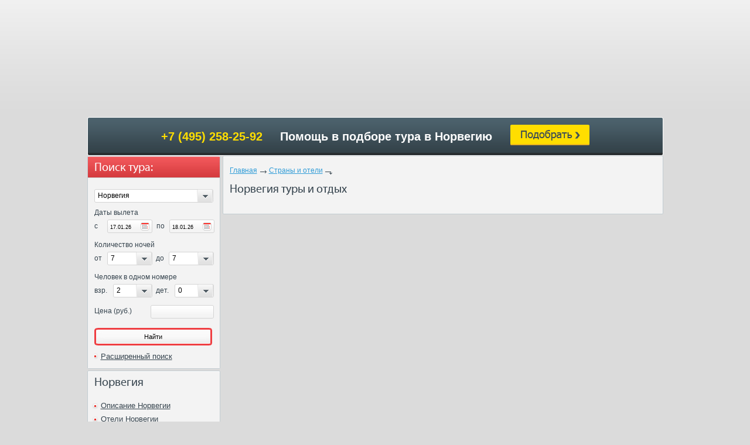

--- FILE ---
content_type: text/html; charset=windows-1251
request_url: https://www.elisey.ru/countries/16/
body_size: 5548
content:
<!DOCTYPE html PUBLIC "-//W3C//DTD XHTML 1.1//EN" "http://www.w3.org/TR/xhtml11/DTD/xhtml11.dtd">
<html xmlns="http://www.w3.org/1999/xhtml">
<head>
	<meta http-equiv="Content-Type" content="text/html; charset=windows-1251" />
	<meta name="author" content="telemark" />
	<title>Горящие туры и спецпредложения в Норвегию</title>
	<meta name="description" content="Норвегия - незабываемый отдых! Норвегия - широчайший выбор отелей по всей стране!" />
	<meta name="keywords" content="Норвегия, туры, отдых, отели" />
	<link rel="stylesheet" type="text/css" href="/css/all-v2.css?v=2024-02-13-1" />
	<link rel="stylesheet" type="text/css" href="/css/opacity.css" />
	<script type="text/javascript" src="/js/inputs.js"></script>
	<script type="text/javascript" src="/js/autoscaling-menu.js"></script>
	
	  
	<script type="text/javascript" src="/js/jquery-1.7.1.min.js"></script>
        
	
	<script type="text/javascript" src="/js/jquery-ui.js"></script>
	<script type="text/javascript" src="/js/ui.js"></script>
	<script type="text/javascript" src="/js/vscrollarea.js"></script>
	<script type="text/javascript" src="/js/project.js"></script>
	<script type="text/javascript" src="/js/jquery.main.js"></script>
	<script type="text/javascript" src="/js/postmessage.js"></script>
	<script type="text/javascript" src="/js/frameManager.js"></script>
	
	<link rel="stylesheet" type="text/css" href="/js/jscalendar/css/jscal2.css" />
	<link rel="stylesheet" type="text/css" href="/js/jscalendar/css/border-radius.css" />
	<link rel="stylesheet" type="text/css" href="/js/jscalendar/css/steel/steel.css" />
	<script type="text/javascript" src="/js/jscalendar/jscal2.js"></script>
	<script type="text/javascript" src="/js/jscalendar/lang/ru.js" charset="windows-1251"></script>
	
	<script type="text/javascript">
					var URL_SITE = 'https://www.elisey.ru/';
	</script>
	<script type="text/javascript" src="/js/cache_html.js"></script>
	
    
    

    <script type="text/javascript" src="/js/jquery.fancybox.js"></script>
    <link rel="stylesheet" type="text/css" href="/css/fancybox.css" media="screen" />
    <script type="text/javascript">
            $(document).ready(newform_open);
    </script>

<link rel="stylesheet" type="text/css" href="/css/new_v2/new.css" />
<link rel="stylesheet" type="text/css" href="/slider/owl.carousel.css"/>

	<script type="text/javascript" src="/js/highslide/highslide-full.packed.js"></script>
	<link rel="stylesheet" type="text/css" href="/js/highslide/highslide-ie6.css" />
	<link rel="stylesheet" type="text/css" href="/js/highslide/highslide.css" />
	<script type="text/javascript">
	//<![CDATA[
		hs.showCredits = false;
		hs.align = 'center';
		hs.graphicsDir = '/js/highslide/graphics/';
    hs.transitions = ['expand', 'crossfade'];
    hs.dimmingOpacity = .8;
    hs.outlineType = null;
    hs.restoreTitle = 'закрыть';
	
		$(document).ready(function(){
			
			$('.visual-holder .img-hold a:has(img), .photoalbum_inline a:has(img), .sletat_hotel_photos a').each(function(){
				this.onclick = function() {
					return hs.expand(this);
				};
			});
			
			$('a.open-in-the-layer').each(function(){
				var hs_obj = {
					 src:             this.href+'?body_only'
					,objectType:      'iframe'
					,preserveContent: true
					,minWidth:        740
					,wrapperClassName:'new-layer'
				}	
				this.onclick = function() {
					return hs.htmlExpand(this, hs_obj);
				};
			});
			
		});
	//]]>
	</script>

	<script type="text/javascript">
	//<![CDATA[
		var filterForm = function(item) {
			return $(this).parents('#divsearch').size()==0?true:false;
		}
		$(document).ready(function(){
			// выбираем все селекты слева, справа и по центру. Те, у которых нет класса default.
			$('#sidebar select,div.aside select,div.frame select').not('.default').filter(filterForm).selectmenu({style:'dropdown'});
		})
	//]]>
	</script>

<!--Analytics-->
<script type="text/javascript">

  var _gaq = _gaq || [];
  _gaq.push(['_setAccount', 'UA-31432015-1']);
  _gaq.push(['_trackPageview']);

  (function() {
    var ga = document.createElement('script'); ga.type = 'text/javascript'; ga.async = true;
    ga.src = ('https:' == document.location.protocol ? 'https://ssl' : 'http://www') + '.google-analytics.com/ga.js';
    var s = document.getElementsByTagName('script')[0]; s.parentNode.insertBefore(ga, s);
  })();

</script>
<!--Analytics-->
</head>
<body>
<!--<body  class="bgr3">-->
	<div id="wrapper">
		<div id="header" data-cache="top_header" onclick="return {after: function(){initPage(); popup_countries(); LoadCurrencies()}}">
					</div>
		<div id="main">
<!-- /top.inc -->
<!-- center.inc -->
			<div class="picktour_country_holder"><div id="picktour_country">+7 (495) 258-25-92<span>Помощь в подборе тура в Норвегию</span> <a id="newform_open" href="/newform.php?country=16"></a></div></div>
			<div class="twocolumn">
			
								
				<div id="content">
				
				                
					<div class="box box-flex">
						<div class="frame">
							
														
							<ul class="breadcrumbs"><li><a href="https://www.elisey.ru/">Главная</a></li><li><a href="/countries/">Страны и отели</a></li> </ul>                            
							<h1>Норвегия туры и отдых</h1>							
														
							
							<div class="content-text">
							</div>
							<div class="content-text">
							</div>                            
						</div>
					</div>
                    
								
				</div>
				
			</div>
<!-- /center.inc -->
<!-- left block -->
<div id="sidebar">
	
				<div class="box box-inner">
					<div class="frame">
						<div class="h3">Поиск тура:</div>
						<div class="tab-set">
							<div class="tab tab01">
								<form action="/tours/" class="form-search">
									<fieldset>
										<div class="row">
											<select id="taba_country" name="s_country" class="select-size02">
												<option data-tab="tab01" value="0">Страна</option>
												<option data-tab="tab01" value="1000802">Австралия</option>
												<option data-tab="tab01" value="1000575">Австрия</option>
												<option data-tab="tab01" value="1006155">Азербайджан</option>
												<option data-tab="tab01" value="1000820">Бельгия</option>
												<option data-tab="tab01" value="1000011">Болгария</option>
												<option data-tab="tab01" value="0">Бразилия</option>
												<option data-tab="tab01" value="1000832">Великобритания</option>
												<option data-tab="tab01" value="1000833">Венгрия</option>
												<option data-tab="tab01" value="1002922">Вьетнам</option>
												<option data-tab="tab01" value="1000008">Германия</option>
												<option data-tab="tab01" value="6002438">Греция</option>
												<option data-tab="tab01" value="1001585">Дания</option>
												<option data-tab="tab01" value="6002426">Доминикана</option>
												<option data-tab="tab01" value="1000518">Египет</option>
												<option data-tab="tab02" value="1000855">Израиль</option>
												<option data-tab="tab01" value="1000856">Индия</option>
												<option data-tab="tab01" value="1000715">Индонезия</option>
												<option data-tab="tab01" value="1001629">Иордания</option>
												<option data-tab="tab01" value="1000009">Испания</option>
												<option data-tab="tab01" value="1000315">Италия</option>
												<option data-tab="tab01" value="1003519">Камбоджа</option>
												<option data-tab="tab01" value="1000867">Канада</option>
												<option data-tab="tab01" value="1000606">Кипр</option>
												<option data-tab="tab01" value="1001643">Китай</option>
												<option data-tab="tab01" value="6002422">Куба</option>
												<option data-tab="tab01" value="6002460">Маврикий</option>
												<option data-tab="tab01" value="1000894">Малайзия</option>
												<option data-tab="tab01" value="6002458">Мальдивы</option>
												<option data-tab="tab01" value="1000897">Марокко</option>
												<option data-tab="tab01" value="6002401">Мексика</option>
												<option data-tab="tab01" value="1001637">Нидерланды</option>
												<option data-tab="tab01" value="1000910">Новая Зеландия</option>
												<option data-tab="tab01" value="83" selected="selected">Норвегия</option>
												<option data-tab="tab01" value="1000616">ОАЭ</option>
												<option data-tab="tab01" value="1001715">Перу</option>
												<option data-tab="tab01" value="1002249">Россия</option>
												<option data-tab="tab01" value="1000012">США</option>
												<option data-tab="tab01" value="6002473">Сейшелы</option>
												<option data-tab="tab02" value="1000935">Словения</option>
												<option data-tab="tab01" value="1000668">Тайланд</option>
												<option data-tab="tab01" value="1000948">Тунис</option>
												<option data-tab="tab01" value="1000010">Турция</option>
												<option data-tab="tab01" value="1003457">Филиппины</option>
												<option data-tab="tab01" value="1000774">Финляндия</option>
												<option data-tab="tab01" value="1000002">Франция</option>
												<option data-tab="tab01" value="1000742">Хорватия</option>
												<option data-tab="tab01" value="1000776">Черногория</option>
												<option data-tab="tab01" value="1000744">Чехия</option>
												<option data-tab="tab01" value="1000611">Швейцария</option>
												<option data-tab="tab01" value="1001152">Швеция</option>
												<option data-tab="tab01" value="1000961">Шри-Ланка</option>
											</select>
										</div>
										<div class="row">
											<label class="date">Даты вылета</label>
											<div class="row-label">
												<label>с</label>
												<div class="input-holder">
													<input id="tour_date_from" type="text" class="text-input" value="17.01.26" />
													<input id="tour_date_from_hid" name="s_j_date_from" type="hidden" value="17.01.2026" />
													<a id="date_from_btn" href="#" class="calendar"><img src="/images/calendar.png" alt="" width="15" height="14" /></a>
												</div>
												<label>по</label>
												<div class="input-holder">
													<input id="tour_date_to" type="text" class="text-input" value="18.01.26" />
													<input id="tour_date_to_hid" name="s_j_date_to" type="hidden" value="18.01.2026" />
													
													<a id="date_to_btn" href="#" class="calendar"><img src="/images/calendar.png" alt="" width="15" height="14" /></a>
												</div>
											</div>
										</div>
										<div class="row">
											<label>Количество ночей</label>
											<div class="row-label">
												<label>от</label>
												<select id="taba_nf" class="select-size01" name="s_nights_from">
													<option value="1">1</option>
													<option value="2">2</option>
													<option value="3">3</option>
													<option value="4">4</option>
													<option value="5">5</option>
													<option value="6">6</option>
													<option value="7" selected="selected">7</option>
													<option value="8">8</option>
													<option value="9">9</option>
													<option value="10">10</option>
													<option value="11">11</option>
													<option value="12">12</option>
													<option value="13">13</option>
													<option value="14">14</option>
													<option value="15">15</option>
													<option value="16">16</option>
													<option value="17">17</option>
													<option value="18">18</option>
													<option value="19">19</option>
													<option value="20">20</option>
													<option value="21">21</option>
													<option value="22">22</option>
													<option value="23">23</option>
													<option value="24">24</option>
													<option value="25">25</option>
													<option value="26">26</option>
													<option value="27">27</option>
													<option value="28">28</option>
													<option value="29">29</option>
													<option value="30">30</option>
													<option value="31">31</option>
													<option value="32">32</option>
													<option value="33">33</option>
													<option value="34">34</option>
													<option value="35">35</option>
												</select>
												<label>до</label>
												<select id="taba_nt" class="select-size01" name="s_nights_to">
													<option value="1">1</option>
													<option value="2">2</option>
													<option value="3">3</option>
													<option value="4">4</option>
													<option value="5">5</option>
													<option value="6">6</option>
													<option value="7" selected="selected">7</option>
													<option value="8">8</option>
													<option value="9">9</option>
													<option value="10">10</option>
													<option value="11">11</option>
													<option value="12">12</option>
													<option value="13">13</option>
													<option value="14">14</option>
													<option value="15">15</option>
													<option value="16">16</option>
													<option value="17">17</option>
													<option value="18">18</option>
													<option value="19">19</option>
													<option value="20">20</option>
													<option value="21">21</option>
													<option value="22">22</option>
													<option value="23">23</option>
													<option value="24">24</option>
													<option value="25">25</option>
													<option value="26">26</option>
													<option value="27">27</option>
													<option value="28">28</option>
													<option value="29">29</option>
													<option value="30">30</option>
													<option value="31">31</option>
													<option value="32">32</option>
													<option value="33">33</option>
													<option value="34">34</option>
													<option value="35">35</option>
												</select>
											</div>
										</div>
										<div class="row">
											<label>Человек в одном номере</label>
											<div class="row-label">
												<label class="adults">взр.</label>
												<select id="taba_adults" class="select-size01 size02" name="s_adults">
													<option value="1">1</option>
													<option value="2" selected="selected">2</option>
													<option value="3">3</option>
													<option value="4">4</option>
												</select>
												<div class="childrens_cont">
													<label class="childrens">дет.</label>
													<select id="taba_childrens" class="select-size01 size02" name="s_child">
														<option value="0" selected="selected">0</option>
														<option value="1">1</option>
														<option value="2">2</option>
														<option value="3">3</option>
													</select>
												</div>
											</div>
										</div>
										<div class="row-price">
											<label>Цена (руб.)</label>
											<span class="input">
												<input type="text" name="s_price_to" />
												<input type="hidden" name="s_currency" value="0" />
											</span>
										</div>
										<input type="submit" class="btn-search" value="Найти" />
										<input type="hidden" name="s_flyfrom" value="1" />
										<input type="hidden" name="ts_dosearch" value="1" />
										<input type="hidden" name="s_form_mode" value="0" />
										<input type="hidden" name="s_regular" value="1" />
										<br /><a href="/tours/?s_flyfrom=1&ts_dosearch=0&s_regular=1&s_form_mode=0&s_country=83" class="registration">Расширенный поиск</a>
									</fieldset>
								</form>
							</div>
							
<script type="text/javascript">
//<![CDATA[

$(".tab01 a.calendar").on("click", function(){return false});

FROM_CAL = Calendar.setup({
    inputField : "tour_date_from",
    trigger    : "date_from_btn",
    dateFormat : "%d.%m.%y",
		min        : 20260117,
    onSelect   : function updateFieldsFrom() {
			
			var date = Calendar.intToDate(this.selection.get());
			var to_date = Calendar.intToDate(this.selection.get()+1); // в связанном календаре устанавливаем выбранную дату +1
			
			TO_CAL.args.min = date; // выбранную дату устанавливаем в качестве минимальной в связанном календаре
			document.getElementById("tour_date_to").value = Calendar.printDate(to_date, "%d.%m.%y");
			
			document.getElementById("tour_date_to_hid").value = Calendar.printDate(to_date, "%d.%m.%Y"); // заполняем альтернативное поле
			document.getElementById("tour_date_from_hid").value = this.selection.print("%d.%m.%Y"); // заполняем альтернативное поле
			
			TO_CAL.redraw();
			
			this.hide();
		}

});

TO_CAL = Calendar.setup({
    inputField : "tour_date_to",
    trigger    : "date_to_btn",
    dateFormat : "%d.%m.%Y",
		min        : 20260117,
		onSelect   : function updateFieldsFrom() {
		
			document.getElementById("tour_date_to_hid").value = this.selection.print("%d.%m.%Y"); // заполняем альтернативное поле
			this.hide();
		}
});

$("#taba_childrens").change(function() {
	
	var name_pref = "child_age_";
	
	$('input[type="hidden"][name^="' + name_pref + '"]').each(function(idx) {
		
		$(this).remove();
	});
	
	for (var i = 1; i <= parseInt($(this).val()); i ++) {
	
		$('<input type="hidden" value="10" name="' + name_pref + i.toString() +'" />').appendTo("div.tab01 div.childrens_cont")
	}
})

//]]>
</script>							
							
						</div>
					</div>
				</div>
				<div class="box">
					<div class="frame">
						<div class="h3">Норвегия</div>
						<ul class="link-info">
							<li><a href="/countries/16/about/">Описание Норвегии</a></li>
							<li><a href="/countries/16/hotels/">Отели Норвегии</a></li>
							<li><a href="/countries/16/visa/">Виза в Норвегию</a></li>
							<li><a href="/countries/16/cities/">Города и курорты</a></li>
							<li><a href="/countries/16/weather/">Погода в Норвегии</a></li>
						</ul>                    
					</div>
				</div>
				<div class="box">
					<div class="frame">
						<div class="h3">Города и курорты</div>
						<ul class="link-info">
							<li><a href="/countries/16/cities/1086/">Берген</a></li>
							<li><a href="/countries/16/cities/1087/">Гейло</a></li>
							<li><a href="/countries/16/cities/1088/">Квитфьель</a></li>
							<li><a href="/countries/16/cities/1089/">Лиллехаммер</a></li>
							<li><a href="/countries/16/cities/1092/">Осло</a></li>
							<li><a href="/countries/16/cities/1093/">Ставангер</a></li>
							<li><a href="/countries/16/cities/1094/">Тромсе</a></li>
							<li><a href="/countries/16/cities/1095/">Трондхейм</a></li>
							<li><a href="/countries/16/cities/1099/">Хафьель</a></li>
							<li><a href="/countries/16/cities/1100/">Хемседал</a></li>
						</ul><a href="/countries/16/cities/" class="url_to_all">Все города и курорты</a>                    
					</div>
				</div>

                <script type="text/javascript">
                    $(document).ready(function(){
                                        $.get("/rm/weather_ajax/", {cid: "16"}, function(data){
                                            $("#ajax_container").html(data);
                                        });
                    });
                </script>

				<div class="box">
					<div class="frame">
						<div class="h3">Погода в Норвегии</div>
						<div id="ajax_container">
							<p style="padding-left: 70px;"><img src="/images/ajax-loader.gif"></p>
						</div>
					</div>
				</div>
				<div class="box box-flex">
					<div class="frame" data-cache="column_contacts_content" onclick="return {after: flex}">
						
					</div>
				</div></div>
<!-- /left block -->
<!-- bottom.inc -->
		</div>
			
		<div id="footer" data-cache="bottom_footer">
					</div>
	</div>
	
	
		<div class="popup-holder" style="left:-9999px;height:1px;">
		<div class="bg">&nbsp;</div>
		<div class="popup" data-cache="popup_countries_list" onclick="return {after: popup_countries_list}">
					</div>
	</div>
		
	<!-- Yandex.Metrika counter -->
	<script type="text/javascript">
	(function (d, w, c) {
			(w[c] = w[c] || []).push(function() {
					try {
							w.yaCounter21060211 = new Ya.Metrika({id:21060211,
											webvisor:true,
											clickmap:true,
											trackLinks:true,
											accurateTrackBounce:true});
					} catch(e) { }
			});

			var n = d.getElementsByTagName("script")[0],
					s = d.createElement("script"),
					f = function () { n.parentNode.insertBefore(s, n); };
			s.type = "text/javascript";
			s.async = true;
			s.src = (d.location.protocol == "https:" ? "https:" : "http:") + "//mc.yandex.ru/metrika/watch.js";

			if (w.opera == "[object Opera]") {
					d.addEventListener("DOMContentLoaded", f, false);
			} else { f(); }
	})(document, window, "yandex_metrika_callbacks");
	</script>
	<noscript><div><img src="//mc.yandex.ru/watch/21060211" style="position:absolute; left:-9999px;" alt="" /></div></noscript>
	<!-- /Yandex.Metrika counter -->	

	<!-- BEGIN JIVOSITE CODE {literal} -->
	<script type='text/javascript'>
	(function(){ var widget_id = '101890';
	var s = document.createElement('script'); s.type = 'text/javascript'; s.async = true; s.src = '//code.jivosite.com/script/widget/'+widget_id; var ss = document.getElementsByTagName('script')[0]; ss.parentNode.insertBefore(s, ss);})();</script>
	<!-- {/literal} END JIVOSITE CODE -->


<script type="text/javascript" src="/slider/jquery-1.11.2.min.js"></script>
<script>
var $jq111 = jQuery.noConflict(true);
</script>

<script type="text/javascript">

$(document).ready(function(){
$('#layerslider').layerSlider({
skin: '555',
skinsPath: '/stuff/layerslider/skins/',
navButtons:false,
navStartStop:false
});
});

</script>
<!-- LayerSlider stylesheet -->
<link rel="stylesheet" href="/stuff/layerslider/css/layerslider.css" type="text/css">

<!-- External libraries: jQuery & GreenSock -->
<!--<script src="layerslider/js/jquery.js" type="text/javascript"></script>-->
<script src="/stuff/layerslider/js/greensock.js" type="text/javascript"></script>

<!-- LayerSlider script files -->
<script src="/stuff/layerslider/js/layerslider.transitions.js" type="text/javascript"></script>
<script src="/stuff/layerslider/js/layerslider.kreaturamedia.jquery.js" type="text/javascript"></script> 

</body>
</html>


--- FILE ---
content_type: text/html; charset=windows-1251
request_url: https://www.elisey.ru/rm/weather_ajax/?cid=16
body_size: 918
content:

						<table class="table-weather">
							<tbody>
								<tr title="малооблачно без осадков">
									<td>Лиллехаммер</td>
									<td>-1&deg; -3&deg;</td>
									<td><img src="/images/weather/1_10.png" alt="малооблачно без осадков"  width="18" height="18"/></td>
								</tr>
								<tr title="малооблачно без осадков">
									<td>Олесунн</td>
									<td>+4&deg; +6&deg;</td>
									<td><img src="/images/weather/1_10.png" alt="малооблачно без осадков"  width="18" height="18"/></td>
								</tr>
								<tr title="пасмурно без осадков">
									<td>Осло</td>
									<td>+2&deg; +4&deg;</td>
									<td><img src="/images/weather/3_10.png" alt="пасмурно без осадков"  width="18" height="18"/></td>
								</tr>
								<tr title="ясно без осадков">
									<td>Хемседал</td>
									<td>-3&deg; -5&deg;</td>
									<td><img src="/images/weather/0_10.png" alt="ясно без осадков"  width="18" height="18"/></td>
								</tr>
							</tbody>
						</table>
						<a href="/countries/16/weather/">Все города	</a>

--- FILE ---
content_type: text/css
request_url: https://www.elisey.ru/css/all-v2.css?v=2024-02-13-1
body_size: 11666
content:
body
{
    -webkit-animation-duration: 0.1s;
    -webkit-animation-name: fontfix;
    -webkit-animation-iteration-count: 1;
    -webkit-animation-timing-function: linear;
    -webkit-animation-delay: 0.1s;
}

@-webkit-keyframes fontfix{
    from{   opacity: 1; }
    to{ opacity: 1; }
}


@font-face {
	font-family: 'MyriadProRegular';
	src: url('/fonts/mmm-webfont.eot');
	src: url('/fonts/mmm-webfont.eot?#iefix') format('embedded-opentype'),
		url('/fonts/mmm-webfont.woff') format('woff'),
		url('/fonts/mmm-webfont.ttf') format('truetype'),
		url('/fonts/mmm-webfont.svg#MyriadProRegular') format('svg');
	font-weight: normal;
	font-style: normal;
}
@font-face {
font-family: 'MyriadProBold';
	src: url('/fonts/myriadpro-bold-webfont.eot');
	src: url('/fonts/myriadpro-bold-webfont.eot?#iefix') format('embedded-opentype'),
		url('/fonts/myriadpro-bold-webfont.woff') format('woff'),
		url('/fonts/myriadpro-bold-webfont.ttf') format('truetype'),
		url('/fonts/myriadpro-bold-webfont.svg#MyriadProBold') format('svg');
	font-weight: normal;
	font-style: normal;
}

@font-face {
font-family: 'MyriadProSemibold';
	src: url('/fonts/myriadpro-semibold.eot');
	src: url('/fonts/myriadpro-semibold.eot?#iefix') format('embedded-opentype'),
		url('/fonts/myriadpro-semibold.woff') format('woff'),
		url('/fonts/myriadpro-semibold.ttf') format('truetype'),
		url('/fonts/myriadpro-semibold.svg#MyriadProBold') format('svg');
	font-weight: normal;
	font-style: normal;
}



body{
	margin:0;
	color:#36444e;
	font:12px Verdana, Arial, Helvetica, sans-serif;
	background:#dbdbdb url(/images/body.gif) repeat-x;
}



.bgr1 { 
  
  background: fixed #dbdbdb url(/images/background/bgr1.jpg) no-repeat center top;
  background-size: cover;
}

.bgr2 { 
  
  background: fixed #dbdbdb url(/images/background/bgr2.jpg) no-repeat center top;
  background-size: cover;
}

.bgr3 { 
  
  background: fixed #dbdbdb url(/images/background/bgr3.jpg) no-repeat center top;
  background-size: cover;
}

.bgr4 { 
  
  background: fixed #dbdbdb url(/images/background/bgr4.jpg) no-repeat center top;
  background-size: cover;
}

.bgr5 { 
  
  background: fixed #dbdbdb url(/images/background/bgr5.jpg) no-repeat center top;
  background-size: cover;
}




.en-bgr1 { 
  
  background: fixed #dbdbdb url(/images/background/en-bgr01.jpg) no-repeat center top;
  background-size: cover;
}

.en-bgr2 { 
  
  background: fixed #dbdbdb url(/images/background/en-bgr02.jpg) no-repeat center top;
  background-size: cover;
}

.en-bgr3 { 
  
  background: fixed #dbdbdb url(/images/background/en-bgr03.jpg) no-repeat center top;
  background-size: cover;
}

.en-bgr4 { 
  
  background: fixed #dbdbdb url(/images/background/en-bgr04.jpg) no-repeat center top;
  background-size: cover;
}

.en-bgr5 { 
  
  background: fixed #dbdbdb url(/images/background/en-bgr05.jpg) no-repeat center top;
  background-size: cover;
}




img{border-style:none;}
a{
	color:#36444e;
	text-decoration:underline;
	outline:none;
}
a:hover{text-decoration:none;}
.visual img{
	vertical-align:top;
}
input,
textarea,
select{
	font:12px Verdana, Arial, Helvetica, sans-serif;
	vertical-align:middle;
}
form,fieldset{
	margin:0;
	padding:0;
	border-style:none;
}
#wrapper{
	width:983px;
	margin:0 auto;
  background: url(/images/body_gr.gif) repeat-x 0 194px;
}
#header{
	position:relative;
	height:197px;
	overflow:hidden;
	margin:0 0 3px;
}
#header .year{
	z-index:100;
	position:absolute;
	top: 98px;
	left:91px;
	font: 18px/33px 'MyriadProRegular', Arial, Helvetica, sans-serif;
}
#header .top-box{
	height:23px;
	overflow:hidden;
	padding: 8px 6px 5px 10px;
}
.contact-box .contacts,
#header .top-box .contacts{
	font:bold 17px Tahoma, Arial, Helvetica, sans-serif;
	color:#40515b;
	float:left;
	padding:0 0 0 26px;
	background: url(/images/ico01.png) no-repeat;
}
#header .top-box .contacts{
	font-size:18px;
}
.contact-box .contacts{
	margin:0 0 -2px -5px;
	font:17px Tahoma, Arial, Helvetica, sans-serif;
}
.country-menu{
	float:right;
	list-style:none;
	margin:0;
	padding: 3px 0 0;
}
.country-menu li{
	float:left;
	padding: 0 9px;
	background: url(/images/separator01.gif) no-repeat 0 50%;
}
.country-menu li:first-child{
	background:none;
}
.country-menu li a:hover{
	color:#40515a;
}
.country-menu li .ru{
	padding: 0 0 0 20px;
	background: url(/images/ico01.gif) no-repeat 0 50%;
}
.country-menu li .en{
	padding: 0 20px 0 0;
	background: url(/images/ico02.gif) no-repeat 100% 50%;
}
#header .rate{
	color:#3f505a;
	width:450px;
	margin:0 auto;
	text-align:center;
	overflow:hidden;
	padding: 2px 97px 0 35px;
	font-size: 11px;
	float: left;
}
#header .rate > div.wr{
	visibility: hidden;
}
#header .rate span{
	padding:0;
}
.header-box{
	border:1px solid #c4cdd2;
	background:#f3f3f3;
	overflow:hidden;
	position:relative;
	behavior: url(/css/pie.htc);
	border-radius: 0 0 3px 3px;
	-webkit-border-radius:0 0 3px 3px;
}
.header-box .holder{
	overflow:hidden;
	height:1%;
	padding: 27px 47px 20px 19px;
}
.user-list{
	float:right;
	list-style:none;
	margin:0;
	padding:0;
}
.user-list li{
	position:relative;
	float:left;
	margin: 0 0 0 12px;
	width:140px;
	min-height:70px;
	text-align:center;
}
.user-list a{
	font-size:13px;
	display:block;
	text-decoration:none;
	cursor:pointer;
	color:#36444e;
}
.user-list a:hover{
	color:#ef3e42;
}
.user-list .name{
	display:block;
	position:absolute;
	bottom:0;
	left:0;
	width:100%;
	text-decoration:underline;
}
.user-list a:hover .name{
	text-decoration:underline;
}
.user-list .alt3 .visual{
	background: url(/images/alt3.png) no-repeat;
	display:block;
	width:58px;
	height:54px;
	overflow:hidden;
	margin:0 auto;
}
.user-list .alt3:hover .visual{
	background: url(/images/alt3.png) no-repeat 0 -54px;
}
.user-list .alt4 .visual{
	background: url(/images/alt4.png) no-repeat;
	display:block;
	width:55px;
	height:56px;
	overflow:hidden;
	margin:0 auto;
}
.user-list .alt4:hover .visual{
	background: url(/images/alt4.png) no-repeat 0 -56px;
}
.user-list .alt5 .visual{
	background: url(/images/alt5.png) no-repeat;
	display:block;
	width:79px;
	height:46px;
	overflow:hidden;
	margin:0 auto;
}
.user-list .alt5:hover .visual{
	background: url(/images/alt5.png) no-repeat 0 -46px;
}
.user-list .alt6 .visual{
	background: url(/images/alt6.png) no-repeat;
	display:block;
	width:56px;
	height:48px;
	overflow:hidden;
	margin:0 auto;
}

.user-list .alt6:hover .visual{
	background: url(/images/alt6.png) no-repeat 0 -48px;
}

.user-list li.menu-li188 {
    min-height: 74px;
    margin-top: -4px;
}

.user-list .alt118 .visual{
	background: url(/images/alt11.png) no-repeat 0 0;
	display:block;
	width:47px;
	height:58px;
	overflow:hidden;
	margin: 0 auto 0 auto;
}

.user-list .alt118:hover .visual{
	background: url(/images/alt11.png) no-repeat 0 -58px;
}

.user-list  li.menu-li188:hover > a {
    min-height: 74px !important;
}

.user-list .alt131 .visual{
	background: url(/images/alt131.png) no-repeat 0 0;
	display:block;
	width:55px;
	height:56px;
	overflow:hidden;
	margin:0 auto;
}
.user-list .alt131:hover .visual{
	background: url(/images/alt131.png) no-repeat 0 -56px;
}

.user-list .alt3en .visual{
	background: url(/images/alt3en2.png) no-repeat;
	display:block;
	width:54px;
	height:53px;
	overflow:hidden;
	margin:0 auto;
}
.user-list .alt3en:hover .visual{
	background: url(/images/alt3en2.png) no-repeat 0 -52px;
}
.user-list .alt4en .visual{
	background: url(/images/alt4en.png) no-repeat;
	display:block;
	width:55px;
	height:56px;
	overflow:hidden;
	margin:0 auto;
}
.user-list .alt4en:hover .visual{
	background: url(/images/alt4en.png) no-repeat 0 -56px;
}
.user-list .alt5en .visual{
	background: url(/images/alt5en2.png) no-repeat;
	display:block;
	width:54px;
	height:53px;
	overflow:hidden;
	margin:0 auto;
}
.user-list .alt5en:hover .visual{
	background: url(/images/alt5en2.png) no-repeat -1px -52px;
}
.user-list .alt6en .visual{
	background: url(/images/alt6en.png) no-repeat;
	display:block;
	width:79px;
	height:46px;
	overflow:hidden;
	margin:0 auto;
}
.user-list .alt6en:hover .visual{
	background: url(/images/alt6en.png) no-repeat 0 -46px;
}





.logo{
	float:left;
	width:201px;
	height:61px;
	background:url(/images/logo.png) no-repeat;
	text-indent:-9999px;
	overflow:hidden;
	display:inline;
	margin:0 30px 0 0;
}
.logo-en {
    background:url(/images/logo_en.png) no-repeat !important;
}
.logo a,
.logo span{
	display:block;
	height:100%;
	position:relative;
}
#nav{
	background:#f1f1f2 url(/images/nav.gif) repeat-x;
	overflow:hidden;
	position:relative;
	behavior: url(/css/pie.htc);
	border-radius: 0 0 3px 3px;
	-webkit-border-radius:0 0 3px 3px;
	list-style:none;
	margin:0;
	padding:0;
	height:41px;
	line-height:41px;
	overflow:hidden;
	text-align:center;
	width:100%;
}
#nav li{
	float:left;
	line-height: 41px;
}
#nav a{
	font-size:15px;
	float:left;
	padding:0 25px;
}
#nav.scaling-active a{
	padding:0;
}
#nav .active a,
#nav a:hover{
	color:#ef3d42;
}
#main{
	height:1%;
	overflow:hidden;
  background: url(/images/body_gr.gif) repeat;
}
.twocolumn{
	width:752px;
	float:right;
}
.twocolumn.allwidth{
	width:100%;
	float:none;
}
#content{
	height:1%;
	overflow:hidden;
	min-height: 0 !important;
	margin-top: 0 !important;
}
.country-list{
	list-style:none;
	margin: -4px -30px -19px 0;
	padding:7px 0 0;
	overflow:hidden;
	width: 510px;
}
.country-list li{
	vertical-align:top;
	display:inline-block;
	margin: 0 14px 17px 0;
	width:153px;
	position:relative;
}
*+ html .country-list li{
	display:inline;
	margin: 0 11px 17px 0;
}
.country-list li a,
.country-list li > span{
	display:block;
	height:115px;
	text-decoration:none;
}
.content-text .visual .angles-b-l,
.content-text .visual .angles-b-r,
.content-text .visual .angles-t-r,
.content-text .visual .angles-t-l,
.list-info .angles-b-l,
.list-info .angles-b-r,
.list-info .angles-t-r,
.list-info .angles-t-l,
.country-list .angles-b-l,
.country-list .angles-b-r,
.country-list .angles-t-r,
.country-list .angles-t-l{
	z-index:10;
	width:3px;
	height:3px;
	position:absolute;
	top:0;
	left:0;
	background: url(/images/angles01.png) no-repeat;
}
.content-text .visual .angles-t-r,
.list-info .angles-t-r,
.country-list .angles-t-r{
	right:0;
	left:auto;
	background: url(/images/angles01.png) no-repeat -3px 0;
}
.content-text .visual .angles-b-l,
.list-info .angles-b-l,
.country-list .angles-b-l{
	left:0;
	top:auto;
	bottom:0;
	background: url(/images/angles01.png) no-repeat 0 -3px;
}
.content-text .visual .angles-b-r,
.list-info .angles-b-r,
.country-list .angles-b-r{
	right:0;
	left:auto;
	top:auto;
	bottom:0;
	background: url(/images/angles01.png) no-repeat -3px -3px;
}
.list-info .price,
.country-list .price{
	z-index:10;
	position:absolute;
	right: -9px;
	top: -7px;
	padding:0 3px 0 0;
	background: url(/images/price01.png) no-repeat 100% -23px;
}
.list-info .price span,
.country-list .price span{
	text-align:center;
	padding:0 7px 0 10px;
	float:left;
	font:12px/23px 'MyriadProRegular', Arial, Helvetica, sans-serif;
	color:#40515b;
	background: url(/images/price01.png) no-repeat;
}
.country-list .country{
	position:absolute;
}
.country-list .holder{
	position:absolute;
	bottom:0;
	left:0;
	color:#fff;
	display:block;
	width:100%;
}
.country-list .holder .contry{
	padding: 3px 14px 2px 7px;
	color:#fff;
	float:left;
	background: url(/images/bg02.png) no-repeat 100% 0;
	font:16px/20px 'MyriadProRegular', Arial, Helvetica, sans-serif;
}
.country-list .holder .info{
	display:block;
	overflow:hidden;
	clear:both;
	line-height:11px;
	font-size:11px;
	padding: 2px 5px 4px 6px;
	background: url(/images/bg03.png);
}
#content .title-inner{
	margin:-3px -5px 12px -11px;
	font:12px Arial, Helvetica, sans-serif;
	color:#fff;
	border-bottom:1px solid #ef3e42;
}
#content .title-inner span{
	background:#ef3e42;
	display:inline-block;
	padding: 3px 5px 3px 14px;
}
#content .offers{
	margin: 0 -5px 10px -11px;
}
#content .offers img{
	vertical-align:top;
}
.news-list{
	list-style:none;
	margin: -18px 0 0;
	padding:0 5px 0 0;
	overflow:hidden;
}
.news-list li{
	padding: 13px 0 2px;
	background: url(/images/bg01.gif) no-repeat 50% 0;
}
.news-list li:first-child{
	background:none;
}
.news-list li a{
	text-decoration:none;
}
.news-list li a:hover{
	text-decoration:underline;
}
.news-list .date{
	display:block;
	margin: 0 0 2px;
	color:#80909c;
	line-height:30px;
}
.news-list .date span{
	font-size:16px;
	color:#36444e;
}
#main .news-list li p{
	margin: 0 0 9px 23px;
	line-height:20px;
}
#content .news-row{
	height:1%;
	padding:0 13px 4px 0;
	overflow:hidden;
}
#content .news-row a{
	float:right;
	color:#309cd7;
	font-size:13px;
}
.aside{
	float:right;
	width:227px;
	margin:0 0 0 4px;
}
.box{
	margin: 0 0 3px;
	background:#f3f3f3;
	overflow:hidden;
	position:relative;
	behavior: url(/css/pie.htc);
	border-radius: 2px;
	-webkit-border-radius: 2px;
	border:1px solid #c2ccd1;
}
.body-only,
.body-only .box,
.body-only .frame,
.body-only .content-text,
.body-only .content-text .text-holder {
	height: auto;
	overflow:visible;
}	
.body-only {
	padding-top: 5px;
}	
.body-only .box {
	border: none;
	margin: 0;
}	
.body-only .text-holder p {
	margin: 0 0 12px 0;
}	
.box .frame,
.box .frame2 {
	padding: 8px 5px 14px 11px;
	border-top:1px solid #fff;
	overflow:hidden;
	position:relative;
	behavior: url(/css/pie.htc);
	border-radius: 2px 2px 0 0;
	-webkit-border-radius: 2px 2px 0 0;
}
.box .frame2 {
	padding: 8px;
}
.seo h3,
.seo .h3,
#main #sidebar h3,
#main #sidebar .h3,
.aside h3,
.aside .h3,
#main h2,
#main .h2,
#content h1,
#content .h1{
	font-weight:normal;
	margin: 0 0 17px;
	font: 20px 'MyriadProRegular', Arial, Helvetica, sans-serif;
}
.form-login{
	overflow:hidden;
}
.form-login .row{
	height:1%;
	overflow:hidden;
	padding: 0 0 4px;
}
.form-login .input{
	width:192px;
	height:23px;
	display:inline-block;
	padding:0 5px 0;
	margin:0 0 14px;
	background: url(/images/text-input01.png) no-repeat;
}
.form-login .input input{
	outline:none;
	margin:4px 0 0;
	line-height:13px;
	padding:0;
	border:0;
	width:100%;
	display:inline-block;
	background:none;
}
.form-search .btn-search,
.form-login .btn-login{
	cursor:pointer;
	font-size:11px;
	display:inline-block;
	height:30px;
	line-height:30px;
	margin: 6px 0 11px;
	padding:0;
	padding:0 0 3px;
	border:0;
	text-align:center;
	width:201px;
	background: url(/images/btn-login.png) no-repeat;
}
.form-search .btn-search2 {
	cursor:pointer;
	font-size:11px;
	display:inline-block;
	height:30px;
	line-height:30px;
	margin: -3px 0 0;
	padding:0 0 3px;
	border:0;
	text-align:center;
	width:114px;
	background: url(/images/btn-login2.png) no-repeat;
}
*+ html .form-search .btn-search,
*+ html .form-login .btn-login{
	line-height:30px;
}
.form-search .btn-search{
	margin: 16px 0 11px;
}
.form-search a.btn-search {
	color: #000;
	text-decoration: none;
}
.coral-logo .form-search .btn-search{
	margin-top: 8px;
}
.registration{
	font-size:13px;
	background: url(/images/bul01.png) no-repeat 0 50%;
	margin: 0 0 0 -4px;
	padding: 0 0 0 15px;
}


.link-info{
	list-style:none;
	margin:0 0 0 -4px;
	padding:0;
	overflow:hidden;
}
.link-info li{
	height:1%;
	overflow:hidden;
	vertical-align:top;
}
.link-info a,
.link-info span{
	display:inline-block;
	line-height:23px;
	font-size:13px;
	padding: 0 0 0 15px;
	background: url(/images/bul01.png) no-repeat 0 7px;
}
.link-info span.hd {
	text-decoration: underline;
	cursor: pointer;
}
.ad.ad-aside{
	position:relative;
	margin: 0 -5px 0 -11px;
}
.box-ad .frame{
	border-radius: 2px 2px 0 0;
	border:0;
	padding: 0 5px 0 11px;
}
.ad{
	position:relative;
	margin:0 0 3px;
}
.ad a,
.ad > span{
	display:block;
	text-decoration:none;
}
.ad img{
	vertical-align:top;
}
.ad .angles-b-l,
.ad .angles-b-r,
.ad .angles-t-r,
.ad .angles-t-l{
	z-index:100;
	width:3px;
	height:3px;
	position:absolute;
	top:0;
	left:0;
	background: url(/images/angles03.png) no-repeat;
}
.ad .angles-t-r{
	right:0;
	left:auto;
	background: url(/images/angles03.png) no-repeat -3px 0;
}
.ad .angles-b-l{
	left:0;
	top:auto;
	bottom:0;
	background: url(/images/angles03.png) no-repeat 0 -3px;
}
.ad .angles-b-r{
	right:0;
	left:auto;
	top:auto;
	bottom:0;
	background: url(/images/angles03.png) no-repeat -3px -3px;
}
.ad .price{
	z-index:10;
	position:absolute;
	right: 15px;
	top: 16px;
	padding:0 3px 0 0;
	background: url(/images/btn02.png) no-repeat 100% -32px;
}
.ad .price span{
	text-align:center;
	padding:0 7px 0 10px;
	float:left;
	font:18px/32px 'MyriadProRegular', Arial, Helvetica, sans-serif;
	color:#40515b;
	background: url(/images/btn02.png) no-repeat;
}
.country-list .country{
	position:absolute;
}
.ad .holder{
	position:absolute;
	bottom:0;
	left:0;
	color:#fff;
	display:block;
	width:100%;
}
.ad .holder .contry{
	padding: 8px 19px 6px 17px;
	color:#fff;
	float:left;
	background: url(/images/bg02.png) no-repeat 100% 0;
	font:24px/20px 'MyriadProBold', Arial, Helvetica, sans-serif;
}
.ad .holder .info{
	border-top:2px solid #ef3e42;
	display:block;
	overflow:hidden;
	clear:both;
	line-height:16px;
	font-size:11px;
	padding: 4px 8px 18px 17px;
	background: url(/images/bg03.png);
}
.form-search-site{
	margin: 0 0 -5px;
}
.form-search-site .input{
	vertical-align:middle;
	width:161px;
	height:23px;
	display:inline-block;
	padding:0 5px;
	background: url(/images/text-input03.png) no-repeat;
}
.form-search-site .input input{
	margin:3px 0 0;
	border:0;
	padding:0;
	background:none;
	width:100%;
	display:inline-block;
	line-height:14px;
	outline:none;
}
.form-search-site .btn-search{
	cursor:pointer;
	width:31px;
	height:30px;
	margin: 0 0 0 -4px;
	padding:0;
	border:0;
	display:inline-block;
	background: url(/images/btn-input.png) no-repeat;
}
#sidebar{
	float:left;
	width:227px;
	margin:0 4px 0 0;
}
.box.box-inner .frame,
.box.box-inner .frame2{
	background:#ffffff url(/images/shapka.png) repeat-x;
	margin-top:-1px;
	padding: 8px 5px 8px 11px;
}

.box.box-inner .frame h3,
.box.box-inner .frame .h3,
.box.box-inner .frame2 h3,
.box.box-inner .frame2 .h3{
color:#ffffff;
margin-top: 1px !important;
margin-bottom:12px !important;
}


.tab-set{
	background: url(/images/bg03.gif) repeat-x 0 100%;
	padding:0 0 19px;
	margin:-6px -5px -14px -11px;
}
.tab-list{
	list-style:none;
	margin:0;
	padding:0;
	width:100%;
	overflow:hidden;
	position:relative;
	z-index:2;
}
.tab-list li{
	float:left;
}
.tab-list li.first{
	margin:0 2px 0 0;
}
.tab-list a{
	cursor:pointer;
	float:left;
	padding:0 0 0 9px;
	text-decoration:none;
}
.tab-list .first a{
		padding:0 9px 0 0;
}
.tab-list a span{
	height:27px;
	line-height:27px;
	float:left;
	text-align:center;
	padding: 0 14px 0 3px;
	font-size:11px;
}
.tab-list .first a span{
	padding: 0 5px 0 12px;
}
.tab-list a strong{
	font-weight:normal;
	border-bottom:1px dashed #36444e;
}
.tab-list .active a strong{
	border:0;
	padding: 0 0 1px;
}
.tab-list .active.first a{
	background: url(/images/tab-list-r.png) no-repeat 100% 0;
}
.tab-list .active a{
	background: url(/images/tab-list-r-last.png) no-repeat;
}
.tab-list .active a span{
	background: url(/images/tab-list-l.gif) no-repeat;
}
.tab-list .active a span{
	color:#b25457;
}
.tab-set .tab{
	padding: 19px 0 0 11px;
	margin:-1px 0 0 0;
	border-top:1px solid #cbcbcb;
	background:#f3f3f3;
	left:-9999px;
}
.form-search{
	overflow:hidden;
}
.form-search .row{
	margin:0 0 10px;
	clear: both;
}
#sidebar .form-search .row-price:after,
#sidebar .form-search .row:after{
	content:"";
	display:block;
	clear:both;
}
#sidebar .form-search .row-price{
	clear: both;
	width: 204px;
}
.form-search select{
	width:203px;
}
.form-search .select select{
	width:108px;
}
.form-search label{
	display:block;
	padding:0 5px 5px 0;
}
.form-search .row-label{
	height:1%;
	overflow:hidden;
	padding:0 0 3px;
}
.form-search .row-label label{
	float:left;
	padding: 4px 7px 0 0;
	width:15px;
}
.form-search .row-label .input{
	margin: 0 6px 0 0;
}
.form-search .row-label{
	height:1%;
	overflow:hidden;
}
.form-search .row-price label{
	width:90px;
	float:left;
	padding: 3px 5px 5px 0;
}
.form-search .row-price .input{
	width:98px;
	float:right;
	margin: 0;
	padding:0 5px;
	height:23px;
	line-height:23px;
	background: url(/images/text-input04.png) no-repeat;
}
#content .form-search .row-price .input{
	margin-right: 10px;
}
.input-smallsize{
	width:67px !important;
	float:left !important;
	background: url(/images/text-input02.png) no-repeat !important;
}
.label-from-to {
	float: left; 
    line-height: 20px;
    margin-right: 5px;
}
.form-search .input-holder{
	float:left;
	width:67px;
	height:23px;
	padding:0 5px;
	margin: 0 7px 0 0;
	background: url(/images/text-input02.png) no-repeat;
}
.form-search .row-price .input input,
.form-search .text-input{
	margin:4px 0 0;
	padding:0;
	border:0;
	float:left;
	width:48px;
	background:none;
	float:left;
	line-height:14px;
	outline:none;
	background:none;
}
.form-search .text-input{
	font-size:9px;
	margin-top:6px;
}
.form-search .row-price .input input{
	width:100%;
}
.form-search .calendar{
	float:right;
	margin:5px 0 0;
}
.form-search .calendar img{
	vertical-align:top;
}
.contact-box{
	padding:0 0 1px;
}
.form-search a.select-size02{
	width:203px;
}
.form-search .select-size01{
	width:77px;
	float:left;
	margin:0 6px 0 0;
}
.form-search a.select-size01{
	width:77px !important;
}
.form-search .select-size01.size02,
.form-search a.select-size01.size02{
	width: 67px !important;
}
.form-search label.adults,
.form-search label.childrens {
	padding-right: 17px;
}
#main p{
	line-height:18px;
	margin: 0 0 13px;
}
.contact-box .scheme{
	display:inline-block;
	margin: 0 0 18px;
	padding: 0 15px 0 0;
	background: url(/images/ico02.png) no-repeat 100% 50%;
}
.seo{
	margin: 0 0 -17px;
	padding: 7px 5px 0 0;
}
.seo h3,
.seo .h3{
	margin:0 0 11px;
}
.seo p{
	line-height:20px;
	margin: 0 0 16px;
}
.seo a{
	color:#309cd7;
}
.seo h4,
.seo .h4,
.seo h2,
.seo .h2{
	margin:0 0 10px;
	color:#36444e;
	font:16px 'MyriadProRegular', Arial, Helvetica, sans-serif;
}
.seo .inner-section{
	margin: 0 0 16px 23px;
}
.seo .holder{
	height:1%;
	overflow:hidden;
}
.seo .visual-holder{
	float:right;
	margin: 5px 0 20px 20px;
}
.seo .visual-holder .name{
	font-size:11px;
	color:#a2a4a5;
	clear:both;
	display:block;
}
.seo .visual{
	position:relative;
	margin: 0 0 6px;
	overflow:hidden;
	float:left;
}
.seo .visual .angles-b-l,
.seo .visual .angles-b-r,
.seo .visual .angles-t-r,
.seo .visual .angles-t-l{
	z-index:100;
	width:10px;
	height:10px;
	position:absolute;
	top:0;
	left:0;
	background: url(/images/angles02.png) no-repeat;
}
.seo .visual .angles-t-r{
	right:0;
	left:auto;
	background: url(/images/angles02.png) no-repeat -10px 0;
}
.seo .visual .angles-b-l{
	left:0;
	top:auto;
	bottom:0;
	background: url(/images/angles02.png) no-repeat 0 -10px;
}
.seo .visual .angles-b-r{
	right:0;
	left:auto;
	top:auto;
	bottom:0;
	background: url(/images/angles02.png) no-repeat -10px -10px;
}
.img-hold{
	position:relative;
	float:left;
}
#wrapper h5,
#wrapper .h5{
	font:20px 'MyriadProRegular', Arial, Helvetica, sans-serif;
	color:#36444e;
	margin: 5px 0 18px;
}
.all-country{
	height:1%;
	overflow:hidden;
	padding:0 0 0 25px;
	margin: 0 0 -8px;
}
.all-country ul{
	list-style:none;
	margin:0;
	padding:0;
	float:left;
	width: 241px;
	padding:0 5px 0 0;
}
.all-country .last-col{
	float:right;
	width: 180px;
}
.all-country ul li{
	height:1%;
	overflow:hidden;
	vertical-align:top;
	margin: 0 0 14px;
}
.all-country ul li a{
	color:#309cd7;
	font-size:13px;
	text-decoration:none;
}
.all-country ul li a span{
	padding: 0 0 0 20px;
}
.all-country ul li a:hover span{
	text-decoration:underline;
}
#footer{
	overflow:hidden;
	height:1%;
}
#footer .frame{
	background: url(/images/footer.png) no-repeat 50% 100%;
	padding: 11px 5px 64px 11px;
}
.copy{
	width:204px;
	padding:0 30px 0 0;
	line-height:24px;
	float:left;
	color:#40515b;
	font-size:10px;
}
.copy span{
	display:block;
	font-size:12px;
	padding: 0 0 6px;
}
.copy p{
	line-height:14px;
	margin:0 0 10px;
}
.copy p span.tonk {
	font-size: 10px;
	text-decoration: underline;
}
#footer .center-box{
	height:1%;
	overflow:hidden;
	padding: 9px 0 0;
}
#footer .center-box .row{
	height:1%;
	padding: 0 0 25px;
}
#footer .center-box .row:after{
	content:"";
	display:block;
	clear:both;
}
.form-footer-search{
	float:left;
}
.form-footer-search .input{
	float:left;
	margin:0;
	padding:0 5px;
	height:23px;
	width: 173px;
	background: url(/images/select-l.png) no-repeat;
}
.form-footer-search .input input{
	float:left;
	margin:5px 0 0;
	line-height:14px;
	padding:0;
	border:0;
	background:none;
	width:100%;
	outline:none;
}
.form-footer-search .btn-search{
	cursor:pointer;
	margin:0;
	padding:0;
	border:0;
	width:28px;
	height:23px;
	float:left;
	background: url(/images/btn-search.gif) no-repeat;
}
.img-holder{
	float:right;
	margin: -5px 140px 0 0;
}
.img-holder img{
	vertical-align:top;
}
.footer-nav{
	list-style:none;
	margin:0;
	padding:0;
	height:1%;
	overflow:hidden;
}
.footer-nav li{
	font-size:13px;
	float:left;
	margin: 0 21px 0 0;
}

.footer-nav li .wrap{
background: url(/images/wbg.png);
}

.ui-selectmenu{
	display:block;
	height:23px;
	color:#000;
	font-size:12px;
	line-height:22px;
	overflow:hidden;
	text-decoration:none;
}
.ui-selectmenu:hover{
	color:#000;
	text-decoration:none;
}
.ui-selectmenu .ui-selectmenu-status{
	padding: 0 0 0 6px;
	background: url(/images/select-l.png) no-repeat;
	overflow:hidden;
	height:243px;
	display:block;
}
.ui-selectmenu .ui-selectmenu-icon{
	float:right;
	width:28px;
	height:23px;
	overflow:hidden;
	background: url(/images/select-r.png) no-repeat;
}
* html .ui-selectmenu .ui-selectmenu-icon{
	margin-left:-3px;
}
.ui-selectmenu-menu{
	max-height: 450px;
    overflow-y: auto;
    overflow-x: hidden;
	margin: -4px 0 0;
	position:absolute;
	top:0;
	visibility:hidden;
	z-index:150;
	font-size:13px;
	line-height:16px;
}
.ui-selectmenu-menu .top{
	display:none;
}
.ui-selectmenu-menu .bottom{
	display:none;
}
.ui-selectmenu-menu .c{
	height:1%;
	overflow:hidden;
	border:1px solid #d4d4d4;
	background:#fff;
}
.ui-selectmenu-menu ul{
	margin:0;
	padding:0;
	overflow:hidden;
	list-style:none;
	height:1%;
	font-size:13px;
	line-height:16px;
}
.ui-selectmenu-menu ul li{
	height: 1%;
	overflow: hidden;
	vertical-align: top;
}
.ui-selectmenu-menu ul li a{
	color:#000;
	text-decoration:none;
	display:block;
	padding:2px 6px;
}
.ui-selectmenu-menu ul li a:hover{
	background:#f2f2f2;
}
.ui-selectmenu-open{
	visibility:visible;
}
.breadcrumbs{
	list-style:none;
	margin:0;
	padding: 8px 0 15px;
	height:1%;
	overflow:hidden;
}
.breadcrumbs li{
	background: url(/images/separator02.gif) no-repeat 100% 7px;
	float:left;
	margin: 0 4px 0 -11px;
	padding: 0 16px 0 11px;
}
.breadcrumbs li.last{
	background: url(/images/separator02-last.gif) no-repeat 100% 9px;
}
.breadcrumbs li a{
	color:#309cd7;
}
.table-tour{
	border-collapse:collapse;
	padding:0;
	margin: 4px 0 0 -3px;
	width:736px;
	text-align:left;
}
.table-tour .col01{
	width: 125px;
}
.table-tour .col01 span{
	padding: 0 30px 4px 0;
}
.table-tour .col02{
	width: 290px;
}
.table-tour .col02 span{
	padding: 0 171px 4px 0;
}
.table-tour .col03{
	width: 112px;
}
.table-tour .col03 span{
	padding: 0 43px 4px 0;
}
.table-tour .col04 span{
	padding: 0 37px 0 0;
}
.table-tour .price {
	/*
	font-weight: bold;
	color: #EE3E41;
	*/
}
.table-tour .col-icons-holder,
.table-tour .col-icon-text-holder {
	width: 1%;
	white-space:nowrap;
}	
.table-tour .col-icon-text-holder {
	padding:10px 38px 10px 0;
}	
.table-tour th{
	color:#ef3e42;
	font-size:11px;
	font-weight:normal;
	padding: 0 0 5px 6px;
}
.table-tour th span{
	float:left;
	padding: 0 56px 4px 0;
	border-bottom:1px solid #ef3e42;
}
.table-tour .title{
	font-size:12px;
	color:#797979;
	padding:0;
}
.table-tour td{
	padding:10px 0 10px 6px;
}
.table-tour .odd td{
	background:#f8f8f8;
	padding-top: 5px;
	padding-bottom: 7px;
}
.list-info{
	list-style:none;
	margin: 0 -5px 0 2px;
	padding: 8px 0 31px;
	overflow:hidden;
}
.list-info li{
	height:1%;
	overflow:hidden;
	display:inline-block;
	vertical-align:top;
	padding: 0 0 9px;
	width:100%;
}
.list-info li .holder{
	text-decoration:none;
	min-height: 118px;
	height:1%;
	margin:0 10px 0 0;
	border:1px solid #c2ccd1;
	overflow:hidden;
	position:relative;
	behavior: url(/css/pie.htc);
	border-radius:5px;
	-webkit-border-radius:5px;
	float:left;
	width: 336px;
	padding: 6px 5px 5px 6px;
	width: 344px;
	background:#fff url(/images/bg04.gif) repeat-x 0 100%;
}
.list-info li a.holder{
	cursor:pointer;
}
.list-info li .holder:hover{
	text-decoration:none;
}
*+ html .list-info li{
	display:inline;
}
.list-info .visual{
	float:left !important;
	position:relative;
	margin: 0 7px 0 0 !important;
}
.list-info .text{
	display:block;
	height:1%;
	overflow:hidden;
	padding:0 0 0 3px;
}
.list-info .text h4,
.list-info .text .h4{
	max-width:113px;
	color:#fff;
	float:left;
	clear:both;
	overflow:hidden;
	position:relative;
	behavior: url(/css/pie.htc);
	border-radius:3px;
	-webkit-border-radius:3px;
	padding: 2px 5px 4px;
	margin: 0 0 7px;
	font:18px/17px 'MyriadProBold', Arial, Helvetica, sans-serif;
}
.list-info .text .color{
	clear: both;
	color: #FFFFFF;
	float: left;
	font: 18px/17px 'MyriadProBold',Arial,Helvetica,sans-serif;
	margin: 0 0 7px;
	max-width: 132px;
	padding: 2px 5px 4px;
	overflow:hidden;
	position:relative;
	behavior: url(/css/pie.htc);
	border-radius: 3px;
	-webkit-border-radius: 3px;
}
.list-info .text .color01{
	background:#0096f9;
}
.list-info .text .color02{
	background:#ef3e42;
}
.list-info .text .color03{
	background:#f5b425;
}
.list-info .text .color04{
	background:#86c342;
}
.list-info .text-info{
	display:block;
	line-height:15px !important;
	margin: 0 0 5px !important;
	clear:both;
	color:#36444E;
}
.list-info .price{
	position:static;
	float:left;
	margin:0 0 0 -3px;
}
.content-text{
	height:1%;
}
.content-text:after{
	content:"";
	display:block;
	clear:both;
}
#main .content-text h2,
#main .content-text .h2{
	font: 17px 'MyriadProRegular', Arial,Helvetica,sans-serif;
}
.content-text .visual-holder{
	float:right;
	margin: 2px 8px 4px 20px;
}
.content-text .visual{
	position:relative;
	margin: 0 0 30px;
	overflow:hidden;
}
.content-text .visual-holder .all_visual{
	text-align: right;
}
.content-text a{
	color:#309cd7;
	text-decoration:none;
}
.content-text a:hover{
	text-decoration:underline;
}
#main .content-text p{
	margin: 0 0 20px;
	font-size:13px;
	line-height:20px;
}
.content-text dl{
	width:495px;
	margin: 0 8px 0 0;
	padding: 2px 0 15px;
	overflow:hidden;
	font-size:15px;
	line-height:20px;
}
.content-text  dl dt{
	float:left;
	width: 126px;
}
.content-text  dl dd{
	height:1%;
	overflow:hidden;
	margin: 0 0 6px;
}

.content-text .link-info a{
color:#000;
text-decoration:underline;
margin-left:3px;
} 
.content-text .link-info a:hover{
color:#000;
text-decoration:none;
} 

.container{
	height:1%;
	overflow:hidden;
	clear:both;
	padding: 16px 20px 20px 0;
}
#main .container h1,
#main .container .h1{
	margin:0 0 10px;
	font: 20px/30px 'MyriadProRegular', Arial,Helvetica,sans-serif;
}
#main .container h2,
#main .container .h2{
	clear:both;
	margin: 0 0 16px;
	font: 17px/30px 'MyriadProRegular', Arial,Helvetica,sans-serif;
}
#main .container p{
	font-size:13px;
	line-height:20px;
	margin: 0 0 17px;
}
.container .img-holder{
	float:left;
	margin: 5px 32px 5px 0;
	font-size:11px;
	color:#767676;
}
.container .img-holder .img_cont{
	padding: 0 0 6px;
}
.container .lists{
	height:1%;
	overflow:hidden;
	clear:both;
	font-size:13px;
}
.container .lists ul{
	list-style:none;
	margin:0;
	padding:0;
	float:left;
	width: 227px;
	padding:0 10px 0 0;
}
.container .lists ul li{
	padding: 0 0 14px;
	
	vertical-align:baseline;
}

ul.redlist,
ul.reddots{
	list-style:none;
	margin:0;
	padding:0;
	padding:0 10px 10px 0;
	line-height:20px;
}

.container .lists .list-inner li{
	padding: 0 0 14px 12px;
	background: url(/images/bg02.gif) no-repeat 0 7px;
}

.redlist li{
	padding: 0 0 14px 12px;
	background: url(/images/bg02.gif) no-repeat 0 10px;
}

.reddots li{
	padding: 0 0 0 15px;
	background: url(/images/bul01.png) no-repeat 0 7px;
}

.container .lists li span{
	float:left;
	padding:0 2px 0 0;
	width:8px;
	font-size:8px;
	line-height: 17px;
	color:#f7073f;
}
.table-choise{
	padding:0;
	margin: 0 0 9px;
	width:100%;
	font-size:11px;
	border:1px solid #d4d4d4;
	border-right:0;
	text-align:left;
}
.table-choise a{
	color:#309cd7;
	line-height:14px;
}
.table-choise .col01{
	width: 43px;
}
.table-choise .col02{
	width: 106px;
}
.table-choise th{
	vertical-align:top;
	font-weight:normal;
	padding: 3px 2px 6px 11px;
	border-right:1px solid #d4d4d4;
	border-bottom:1px solid #d4d4d4;
}
.table-choise .odd td{
	background:#f3f3f3;
	padding: 9px 0 5px 10px;
}
.table-choise td{
	background:#fafafa;
	vertical-align:top;
	padding: 9px 0 5px 10px;
	border-right:1px solid #d4d4d4;
}
.link-tour{
	margin:0 0 -3px;
	text-align:center;
	display:block;
	width:201px;
	height:30px;
	line-height:30px;
	text-decoration:none;
	background: url(/images/btn.png) no-repeat;
}
.tab-set-inner{
	display:none;
	margin: 17px -5px 0 -11px;
}
.open-box .link-tour{
	background: url(/images/btn.png) no-repeat 0 -30px;
}
.open-box .tab-set-inner{
	display:block;
}
.form-login-inner{
	margin: 15px 0 5px;
	display:none;
}
.open-box .form-login-inner{
	display:block;
}
.table-weather{
	width:100%;
	border-collapse:collapse;
	padding:0;
	margin: 0 0 6px;
}
.table-weather td{
	padding: 1px 0 4px;
}
.content-text-inner{
	padding:10px 0 0;
}
.row-contact{
	height:1%;
	overflow:hidden;
	margin:0 0 10px;
	font-size:13px;
}
.row-contact span{
	float:left;
	padding: 0 19px 0 0;
}
.row-contact em{
	font-style:normal;
	color:#ef3e43;
}
#main .content-text h3,
#main .content-text .h3{
	margin: 0 0 21px;
	font: 20px 'MyriadProRegular', Arial,Helvetica,sans-serif;
}
.content-text .text-holder{
	height:1%;
	overflow:hidden;
}
.content-text .visual-holder-inner{
	margin: 9px 8px 4px 40px;
}
.content-text .visual-holder-inner li{
	margin: 0 0 30px;
}
.content-ad{
	margin: 0 -5px -16px -11px;
}
.content-text h4,
.content-text .h4{
	margin: 0 0 19px;
	font: 17px 'MyriadProRegular', Arial,Helvetica,sans-serif;
}
.star-rating {
	margin: 3px 6px 0 0;
	float:left;
	list-style:none;
	padding:0;
	width:68px;
	height:13px;
	position:relative;
	overflow: hidden;
	background: url(/images/star-close.gif) repeat-x;
}
.star-rating li{
	float:left;
}
.star-rating li a{
	display:block;
	width:13px;
	height:13px;
	text-decoration:none;
	cursor:default;
	text-indent:-9000px;
	z-index:2;
	position:absolute;
	padding:0;
}
.star-rating li a:hover,
.star-rating li.active a,
.star-rating li.setted a{
	background:url(/images/star.png);
	z-index:1;
	left:0;
}
.star-rating li.setted a,
.star-rating li.setted a:hover {
	background:url(/images/star.png);
}
.star-rating a.one-star{left:0px;}
/*.star-rating a.one-star:hover,*/
.star-rating li.active a.one-star,
.star-rating li.setted a.one-star{width:13px;}
.star-rating a.two-stars{left:13px;}
.star-rating a.two-stars:hover,*/
.star-rating li.active a.two-stars,
.star-rating li.setted a.two-stars{width:26px;}
.star-rating a.three-stars{left:26px;}
/*.star-rating a.three-stars:hover,*/
.star-rating li.active a.three-stars,
.star-rating li.setted a.three-stars{width:39px;}
.star-rating a.four-stars{left:39px;}
/*.star-rating a.four-stars:hover,*/
.star-rating li.active a.four-stars,
.star-rating li.setted a.four-stars{width:52px;}
.star-rating a.five-stars{left:52px;}
/*.star-rating a.five-stars:hover,*/
.star-rating li.active a.five-stars,
.star-rating li.setted a.five-stars{width:65px;}
.box .frame .row-star{
	height:1%;
	overflow:hidden;
	margin: 0 0 3px 12px;
}
.box .frame .row-star a{
	color:#309cd7;
	font-size:13px;
}
#sidebar .block{
	overflow:hidden;
	margin: -8px 0 -35px;
	padding: 0 0 29px;
}
.block .link-info{
	padding: 0 0 20px;
}
.popup-holder {
	position:absolute;
	top:0;
	left:0;
	width:100%;
	height:100%;
	z-index:1000;
	overflow:hidden;
}
.popup-holder .bg {
	position:relative;
	top:0;
	left:0;
	width:100%;
	height:100%;
	background:#000;
}
.popup {
	left:50%;
	top: 189px;
	margin-left: -478px;
	position:absolute;
	overflow:hidden;
	width:904px;
	height:394px;
	padding: 32px 24px 0;
	background: url(/images/popup.png) no-repeat;
}
.popup .holder{
	overflow:hidden;
	padding: 0 0 21px;
}
.popup .choise{
	color:#fff;
	text-align:center;
	font-size:11px;
	display:block;
}
.popup h6,
.popup .h6{
	color:#fff;
	margin: 0 0 3px;
	font: 16px/30px 'MyriadProRegular', Arial, Helvetica, sans-serif;
}
.popup .close{
	text-indent:-9999px;
	z-index:10;
	position:absolute;
	top:11px;
	right:5px;
	width:11px;
	height:11px;
	background: url(/images/close.png) no-repeat;
}
.country-box{
	float:left;
	width:270px;
	margin: 0 23px 0 0;
	left:-9999px;
}
.top-country{
	display:block;
	height:315px;
}
.top-country ul{
	list-style:none;
	margin:0;
	padding:0 5px 0 0;
	float:left;
	width: 120px;
}
.top-country li{
	vertical-align:top;
	height:1%;
	overflow:hidden;
}
.top-country li a{
	color:#fff;
	line-height:24px;
	text-decoration:none;
}
.top-country li a:hover{
	color:#ef3d42;
	text-decoration:underline;
}
.popup-map{
	margin: 38px 0 0;
	position:relative;
	width:600px;
	height:297px;
	float:left;
	background: url(/images/popup-map.png) no-repeat;
}
.popup-map ul{
	list-style:none;
	margin:0;
	padding:0;
}
.popup-map ul li{
	cursor:pointer;
	position:absolute;
}
.popup-map ul li i{
	white-space:nowrap;
	position:absolute;
	z-index:5;
	text-decoration:none;
	font-size:11px;
	font-style: normal;
	padding:0 4px 0 0;
	background: url(/images/btn01.png) no-repeat 100% -26px;
}
.popup-map ul li i strong{
	font-weight:normal;
	padding:0 0 1px;
}
.popup-map ul li i:hover strong,
.popup-map ul li.select i strong{
	color:#309cd7;
	padding-bottom:0;
	border-bottom:1px dashed #309cd7;
}
.popup-map ul li i span{
	padding: 0 4px 0 8px;
	height:26px;
	float:left;
	line-height:25px;
	background: url(/images/btn01.png) no-repeat;
}
.popup-map ul li.alt4{
	top:0;
	left:0;
	width:264px;
	height:140px;
}
.popup-map ul li div{
	width:100%;
	height:100%;
	text-indent:-9999px;
	display:none;
}
.popup-map ul li.active div,
.popup-map ul li.select div{
	display:block;
}
.popup-map ul li.alt4 div{
	background: url(/images/img04.png) no-repeat;
}
.popup-map ul li.alt4 i{
	left: 48px;
	top:53px;
}
.popup-map ul li.alt11{
	left: 88px;
	top: 132px;
	width:32px;
	height:28px;
}
.popup-map ul li.alt11 div{
	background: url(/images/img05.png) no-repeat;
}
.popup-map ul li.alt11 i{
	left: -86px;
	top: 13px;
}
.popup-map ul li.alt6{
	left: 108px;
	top: 122px;
	width:31px;
	height:13px;
}
.popup-map ul li.alt6 div{
	background: url(/images/img06.png) no-repeat;
}
.popup-map ul li.alt6 i{
	left: 15px;
	top: -11px;
}
.popup-map ul li.alt3{
	left: 111px;
	top: 146px;
	width:92px;
	height:151px;
}
.popup-map ul li.alt3 div{
	background: url(/images/img07.png) no-repeat;
}
.popup-map ul li.alt3 i{
	left: -21px;
	top: 58px;
}
.popup-map ul li.alt1{
	left: 255px;
	top: 8px;
	width:303px;
	height:89px;
}
.popup-map ul li.alt1 div{
	background: url(/images/img08.png) no-repeat;
}
.popup-map ul li.alt1 i{
	left: -2px;
	top: 26px;
}
.popup-map ul li.alt5{
	left: 237px;
	top: 90px;
	width:135px;
	height:162px;
}
.popup-map ul li.alt5 div{
	background: url(/images/img09.png) no-repeat;
}
.popup-map ul li.alt5 i{
	left: 38px;
	top: 66px;
}
.popup-map ul li.alt9{
	left: 318px;
	top: 78px;
	width:81px;
	height:69px;
}
.popup-map ul li.alt9 div{
	background: url(/images/img10.png) no-repeat;
}
.popup-map ul li.alt9 i{
	left: -18px;
	top: 18px;
}
.popup-map ul li.alt2{
	left: 318px;
	top: 8px;
	width:240px;
	height:190px;
}
.popup-map ul li.alt2 div{
	background: url(/images/img11.png) no-repeat 42px 48px;
}
.popup-map ul li.alt2 i{
	left: 117px;
	top: 98px;
}
.popup-map ul li.alt7{
	left: 486px;
	top: 175px;
	width:114px;
	height:104px;
}
.popup-map ul li.alt7 div{
	background: url(/images/img12.png) no-repeat;
}
.popup-map ul li.alt7 i{
	left: -44px;
	top: 42px;
}
.vscroll-bar{
	background:#1b303d;
}
.vscroll-slider{
	background:#30556c;
	cursor:pointer;
}
.side-nav{
	list-style:none;
	margin: -7px 0 0 -10px;
	padding:0;
	overflow:hidden;
	width:224px;
}
.side-nav li{
	cursor:pointer;
	margin:-2px 0 0;
	width:100%;
	overflow:hidden;
	vertical-align:top;
	position:relative;
	padding:2px 0;
	background: url(/images/bg05.gif) repeat-x;
}
.side-nav li .link{
	min-height: 43px;
	color:#309cd7;
	text-decoration:none;
	display:block;
	padding: 0 0 1px 4px;
	background: url(/images/ico03.gif) no-repeat;
}
.side-nav li .link span{
	line-height:16px;
	padding: 5px 0 5px 28px;
	display:block;
	background: url(/images/side-nav.png) no-repeat 2px 7px;
}
.side-nav li.first .link{
	background: url(/images/side-nav-first.png) no-repeat;
}
.side-nav li.last .link{
	background: url(/images/side-nav-last.png) no-repeat 0 100%;
}
.side-nav .visual{
	position:relative;
	overflow:hidden;
	height:0;
}
.side-nav .visual .bg-line{
	z-index:1;
	position:absolute;
	top:0;
	left:0;
	width:21px;
	height:522px;
	background: url(/images/bg-line.png) no-repeat;
}
.side-nav li.active .link{
	color:#40515a;
}
.side-nav li.active.first .link{
	background: url(/images/side-nav-first-h.png) no-repeat;
}
.side-nav li.active span{
	background: url(/images/side-nav-first-hs.png) no-repeat 0 7px;
}
.side-nav li.active.last .link{
	background: url(/images/side-nav-h.png) no-repeat;
}
.side-nav li.active .link{
	background: url(/images/side-nav-h.png) no-repeat;
}
.side-nav-box .frame{
	padding: 8px 5px 0 11px;
}
#cur_loader {
	position: absolute;
	width: 500px;
	text-align: center;
}

.morelink{
text-align:right;
border-top: 1px solid #ddd;
padding-top:4px;
font-size:11px;
}

.morelink a {
padding: 4px 15px;
background-color: #eee;
text-decoration:underline;
}

.morelink a:hover, #psf-spo-module div.psf-spo-module-item a:hover {
text-decoration: none;
} 

#content #tc-search-exp {
	width: auto;
}
/* 14-05-2012 */
.logo{margin:0 30px 0 31px;}
#header .year{left:165px;}
.user-list li{
	margin-left:47px;
	width:101px;
	padding:0 4px 0 0;
}
#header{
	overflow:visible;
	z-index:11;
}
.header-box{
	overflow:visible;
	width:981px;
}
.header-box .holder:after{
	content:"";
	display:block;
	clear:both;
}
.header-box .holder{
	overflow:visible;
	position:relative;
	z-index:1;
}
.user-list .active .alt3 .visual,
.user-list li:hover .alt3 .visual{background: url(/images/alt3.png) no-repeat 0 -54px;}
.user-list .active .alt4 .visual,
.user-list li:hover .alt4 .visual{background: url(/images/alt4.png) no-repeat 0 -56px;}
.user-list .active .alt5 .visual,
.user-list li:hover .alt5 .visual{background: url(/images/alt5.png) no-repeat 0 -46px;}
.user-list .active .alt6 .visual,
.user-list li:hover .alt6 .visual{background: url(/images/alt6.png) no-repeat 0 -48px;}
.user-list .has-drop.active,
.user-list .has-drop:hover{
	background:url(/images/_user-list-has-drop.png) no-repeat;
	position:relative;
	z-index:1;
	padding-top:13px;
	margin-top:-13px;
}
.user-list .active .name,
.user-list li:hover .name{
	text-decoration:none;
	color:#929496;
}
.user-list li:hover > a,
.user-list .active > a{
	position:relative;
	z-index:1;
	min-height:70px;
}
.user-list li:hover .drop-holder,
.user-list .active .drop-holder{display:block;}
.user-list .active .name{left:2px;}
.user-list li:hover .name{left:2px;}
.drop-holder{
	position:absolute;
	width:224px;
	padding:14px 0 0 0;
	background:url(/images/_drop-top01.png) no-repeat;
	left:0;
	top:66px;
	display:none;
}
.drop-holder > .center{
	padding:19px 24px 7px;
	background:url(/images/_drop-center01.png) repeat-y;
}
.drop-holder > .bottom{
	text-indent:-9999px;
	overflow:hidden;
	display:block;
	height:12px;
	background:url(/images/_drop-bottom01.png) no-repeat;
}
.drop-holder ul{
	list-style:none;
	margin:0;
	padding:0;
}
.drop-holder ul > li{
	float:none;
	padding:0 0 12px;
	margin:0;
	text-align:left;
	overflow:hidden;
	width:100%;
	min-height:0;
}
.drop-holder ul > li > a{
	float:left;
	text-decoration:underline;
	padding:0 0 0 16px;
	color:#36444e;
	background:url(/images/bul01.png) no-repeat 0 5px;
}
.drop-holder ul > li:hover > a{min-height:0;}
#main{clear:left;}
#nav:after{
	content:"";
	display:block;
	clear:both;
}
#nav li{height:41px;}
#nav.scaling-active{visibility:visible;}
#nav{
	visibility:hidden;
	overflow:visible;
}
#nav .wrap{text-align:center;}
*+html #nav .inner-wrap{display:inline;}
#nav .inner-wrap:after{
	content:"";
	display:block;
	clear:both;
}
#nav .inner-wrap{
	display:inline-block;
	height:1%;
	position:relative;
}
#nav .inner-wrap .l{
	float:left;
	padding:0 0 0 15px;
	text-decoration:none;
}
#nav .has-drop .inner-wrap:hover .drop-holder{display:block;}
#nav .inner-wrap:hover{z-index:1;}
#nav .has-drop .inner-wrap:hover .l{
	background:url(/images/_nav-active-left.png) no-repeat;
	color:#929496;
	position:relative;
	z-index:1;
}
#nav .has-drop .inner-wrap:hover .r{
	background:url(/images/_nav-active-right.png) no-repeat 100% 0;
	text-decoration:none;
}
#nav .inner-wrap .r{
	float:left;
	padding:0 15px 0 0;
	height:37px;
	text-decoration:underline;
}
#nav .drop-holder{
	top:34px;
	width:280px;
	padding-top:12px;
	background:url(/images/_drop-top02.png) no-repeat;
}
#nav .drop-holder .center{
	padding:5px 16px 4px;
	background:url(/images/_drop-center02.png) repeat-y;
}
#nav .drop-holder .bottom{background:url(/images/_drop-bottom02.png) no-repeat;}
#nav .drop-holder ul{
	overflow:hidden;
	width:100%;
}
#nav .drop-holder ul li{
	float:left;
	padding:0 0 11px;
	vertical-align:top;
	height:auto;
}
#nav .drop-holder ul a{
	padding:0 0 0 18px;
	font-size:12px;
	line-height:14px;
	background-position:0 3px;
}
#nav .active .drop-holder ul a{color:#36444E;}
#nav .active .drop-holder ul a:hover{color:#EF3E42;}

h3.hotel_cat,
.h3.hotel_cat {
	margin-bottom:0;
	font: 17px 'MyriadProRegular', Arial,Helvetica,sans-serif;

}

.tc_country {
display:none;
}

.tc_text {
font: 12px Verdana,Arial,Helvetica,sans-serif;
}
.tc_resort, .tc_hotel_a:link, .tc_hotel_a:visited, .tc_hotel_a:hover {
color: #36444E !important;
}

.tc_resort {
font-size:90% !important;
}

.tc_price_a:link, .tc_price_a:visited {
    color: #EF3E42 !important;
    font-weight: bold;
}

.tc_div_photo img {
  box-shadow: none !important;
  margin: 5px;
	border: 1px solid #ddd;
	padding: 1px;
}

.tc_div_photo {
  padding-bottom: 0px !important;
}

.content-text a img {
	visibility:visible !important;
}

div.frame .ui-selectmenu.select-size02 {
	float: left;
	margin-right: 15px;
}

div.append_shim { height: 3px; background: url(/images/body_gr.gif) repeat-x }



/* Fast order form */
.h_with_button {
    float: left;
    margin-top: 7px !important;
}
.fast_order_button {
    float: right;
    width: 163px;
    height: 37px;
    cursor: pointer;
    overflow: hidden;
    margin-right: 5px;
    background: url(/images/fast_order.png) no-repeat;
}
.tour_search_button {
    float: left;
    width: 136px;
    height: 37px;
    margin-left: 10px;
    overflow: hidden;
}
.tour_search_button  a {
    display: inline-block;
    width: 136px;
    height: 37px;
    background: url(/images/btn02-2.png) no-repeat;
}

#tableprice-loader {
	padding: 20px 0;
}

#tableprice-holder {
	overflow: hidden;
}	

.hotel-price-holder {
	border: 1px solid #C3CCD1;
	background-color: #FFFFFF;
	padding: 5px 4px 4px 5px;
	height: 1%;
	overflow: hidden;
	margin-bottom: 5px;
}

#main .hotel-price-holder h2,
#main .hotel-price-holder .h2 {
	float: left;
	margin: 3px 10px 0 0;
}	

.hotel-price-holder .head-holder {
	padding: 15px;
}	

.hotel-price-holder .select-size01 {
	width: 110px;
}	
.hotel-price-holder a.select-size01 {
	color: #000000;
}
.hotel-price-holder a.select-size01:hover {
	color: #000000;
	text-decoration: none;
}

#main .hotel-price-holder p.tip {
	font-size: 11px;
	line-height: 13px;
	margin: 10px 0 0 0;
}

.online-link-holder {
	margin-bottom: 20px;
}

#tableprice-holder table {
	width: 100%;
	border-collapse: collapse;
	font-size: 11px;
}
#tableprice-holder table th,
#tableprice-holder table td {
	padding: 10px;
}
#tableprice-holder table th {
	background-color: #EE3E41;
	color: #FFFFFF;
	font-weight: normal;
	border-right: 1px solid #FFFFFF;
}
#tableprice-holder table td {
	background-color: #F3F3F3;
	border-bottom: 1px solid #FFFFFF;
	border-right: 1px solid #FFFFFF;
}

#tableprice-holder table .arr_dep {
	width: 82px;
}
#tableprice-holder table .dep,
#tableprice-holder table .arr {
	padding-left: 10px;
	line-height: 14px;
}
#tableprice-holder table .dep {
	background: url(/images/dep.gif) 0 4px no-repeat;
}
#tableprice-holder table .arr {
	background: url(/images/arr.gif) 0 4px no-repeat;
}

#tableprice-holder table .tc-price{
	color: #EE3E41;
}
#tableprice-holder table .price-holder {
	width: 100px;
}	
#tableprice-holder table .price-holder span,
#tableprice-holder table .price-holder small {
	color: #9A9A9A;
}	
#tableprice-holder table .price-holder a {
	text-decoration: underline;
}
#tableprice-holder table .price-holder a:hover {
	text-decoration: none;
}
.status-message {
    padding-bottom: 5px; 
    font-weight: bold;
    text-align: left;
}
.row-mb {
    margin-bottom: 15px !important;
		height: 1%;
		overflow: hidden;
}

.frame #ces_container #ces_menu_container {
 z-index: 10;
}	


.accommod-table {
    width: 100%; 
    margin: 10px 0 40px;
    font-size: 11px;
}
.accommod-table td {
    padding: 5px;
}
.accommod-table th {
    padding: 5px;
    text-align: left;
    color: white; 
    font-weight: bold;
}




/**Map beginning**/
.map{
	position:relative;
	background:url(/images/map.png) no-repeat;
	width:669px;
	height:314px;
	margin:0 0 30px;
}
.map img {
	position:absolute;
	top:0;
	left:0;
	z-index:10;
}
.map ul {
	padding:0;
	margin:0;
	list-style:none;
	position:relative;
}
.map li {
	position:absolute;
	display:none;
	text-indent:-9999em;
	overflow:hidden;
	background-repeat:no-repeat;
}
.map li.activestate { display:block;}
.map li.activestate .txt {display:block !important;}
.map li#area01.activestate{
	background:url(/images/area01.png);
	width:42px;
	height:23px;
	left: 0;
	top: 181px;
}
.map li#area02.activestate{
	background:url(/images/area02.png);
	width:44px;
	height:36px;
	left: 20px;
	top: 180px;
}
.map li#area03.activestate{
	background:url(/images/area03.png);
	width:36px;
	height:18px;
	left: 14px;
	top: 170px;
}
.map li#area04.activestate{
	background:url(../images/area04.png);
	width:21px;
	height:10px;
	left: 23px;
	top: 164px;
}
.map li#area05.activestate{
	background:url(/images/area05.png);
	width:71px;
	height:46px;
	left: 20px;
	top: 208px;
}
.map li#area06.activestate{
	background:url(/images/area06.png);
	width:20px;
	height:21px;
	left: 37px;
	top: 239px;
}
.map li#area07.activestate{
	background:url(/images/area07.png);
	width:25px;
	height:20px;
	left: 91px;
	top: 256px;
}
.map li#area08.activestate{
	background:url(../images/area08.png);
	width:159px;
	height:83px;
	left: 134px;
	top: 203px;
}
.map li#area09.activestate{
	background:url(/images/area09.png);
	width:44px;
	height:31px;
	left: 223px;
	top: 258px;
}
.map li#area10.activestate{
	background:url(/images/area10.png);
	width:23px;
	height:28px;
	left: 117px;
	top: 265px;
}
.map li#area11.activestate{
	background:url(/images/area11.png);
	width:56px;
	height:38px;
	left: 149px;
	top: 276px;
}
.map li#area12.activestate{
	background:url(/images/area12.png);
	width:34px;
	height:20px;
	left: 215px;
	top: 283px;
}
.map li#area13.activestate{
	background:url(/images/area13.png);
	width:55px;
	height:47px;
	left: 168px;
	top: 253px;
}
.map li#area14.activestate{
	background:url(/images/area14.png);
	width:631px;
	height:269px;
	left: 38px;
	top: 0;
}
.area-list{overflow:hidden;}
.area-list ul{
	padding:0 0 0 41px;
	margin:0;
	list-style:none;
	float:left;
	width:112px;
	font-size:14px;
	line-height:18px;
}
.area-list li{
	padding:0 0 7px 20px;
	background:url(/images/bul02.gif) no-repeat 0 3px;
}
.area-list a{color:#36444e;}
.area-list ul li a:hover,
.area-list ul li a.map-act{
	text-decoration:none;
	color:#ef3e42 !important;
}
.map-block{padding:28px 0 30px 31px;}
/**Map end**/

/* acase */
.news_para {
    display: inline;
    font-size: 100%;
    font-weight: bold;
    padding-right: 3px;
}
.description-p img {
    float: right;
    margin: 0 10px 10px 10px;
    border: 0;
    -moz-border-radius: 5px; 
    -webkit-border-radius: 5px;
    -khtml-border-radius: 5px;
    border-radius: 5px;
}

.description-p {
    line-height: 18px;
}
.redlist-hotel  li {
    margin-top: -10px !important;     
}

.gmap-hold {
    display: block;
    width: 189px;
    height: 179px;
    overflow: hidden;
    background: #fff url(/images/gmap-bcg.png) no-repeat;
    margin: 0 0 10px;   
    position: relative;
}

.gmap-hold img {
    margin-top: 5px;
    margin-left: 6px;
    border: 0;
}
.gmap-button {
    width: 118px;
    height: 32px;
    background: transparent url(/images/gmap-but.png) no-repeat;
    position: absolute;
    left: 40px;
    top: 146px;
}



.highslide-footer {
    display: none !important;
}
.new-layer .highslide-header {
		display: none !important;
}
/*
.new-layer .highslide-header .highslide-move {
		display: none;
}
.new-layer .highslide-header {
		padding: 0;
		position: absolute;
		right: 0;
}
.new-layer .highslide-header .highslide-close a {
	display: block;
	width: 30px;
	height: 30px;
	background: url(/js/highslide/graphics/close.png);
}	
.new-layer .highslide-header .highslide-close a span {
		display: none;
}
.new-layer .highslide-header ul li {
	display: block;
	padding: 0;
}	
*/
.arrin {
    height: 23px;
    width: 20px;
    background: transparent url(/images/arrin.png) left center no-repeat;
    margin: 0;
    float: left;
}
.dep {
    height: 23px;
    width: 20px;
    background: transparent url(/images/dep.png) left center no-repeat;
    margin: 0;
    float: left;
}
.order-filter {
    float: right;
    margin: -15px 10px 0 0;
}
.order-filter  a {
    text-decoration: none;
    border-bottom: 1px dashed #000;
}
.row-stars {
    float: left;
}


.table-price-holder {
	overflow: hidden;
    clear: both;
    margin-top: 10px;
}	
.table-price-holder table {
	width: 100%;
	border-collapse: collapse;
	font-size: 11px;
}
.table-price-holder table th,
.table-price-holder table td {
	padding: 10px;
}
.table-price-holder table th {
    text-align: left;
	background-color: #EE3E41;
	color: #FFFFFF;
	font-weight: normal;
	border-right: 1px solid #FFFFFF;
}
.table-price-holder table .price-right-th {
    text-align: right; 
    padding-right: 20px;
 }
.table-price-holder table td {
	background-color: #F3F3F3;
	border-bottom: 1px solid #FFFFFF;
	border-right: 1px solid #FFFFFF;
}
.table-price-holder  td strong {
    font-weight: bold;
    color: #EE3E41;
}
.table-price-holder  td a {
    color: #309CD7;
}

.hotel-price-holder  p {
    margin-left: 10px !important; 
} 
.hotel-price-holder  h3,
.hotel-price-holder  .h3 {
    margin: 12px 0 20px 10px !important; 
    float: left; 
}
.hotel-price-holder  .h-rank {
    float: right; 
    margin: 12px 10px 20px 0 !important;
    padding-left: 20px;
    background: url(/images/medal-gold.png) left center no-repeat;
    line-height: 16px;
}

.box .frame .url_to_all {
	margin-top: 10px;
	display: block;
}	

.custom_text_button {
	display: inline-block;
	height: 41px;
	color: #ffffff;
	font:16px/22px 'MyriadProSemibold', Arial, Helvetica, sans-serif;
	text-decoration: none;
	overflow: hidden;
	white-space: nowrap;
	margin-top: 7px;
	margin-right: 8px;
	float: right;
	text-shadow: 1px 1px 0px #ea8315;
}
.custom_text_button .left {
	float: left;
	height: 41px;
	width: 5px;
	background: url(/images/yellow-button-left.png) left center no-repeat;
}
.custom_text_button .center {
	background: url(/images/yellow-button-center.png) left center repeat-x;
	height: 34px;
	float: left;
	padding: 7px 10px 0 10px;
}
.custom_text_button .right {
	float: right;
	height: 41px;
	width: 21px;
	background: url(/images/yellow-button-right.png) left center no-repeat;
}


#hotelDescriptionID {
    border: 0 !important;
    width: 100% !important;   
    padding: 0 !important;
    margin: 0 !important;
}    

.sletat_hotel_header {
    margin: 0 0 12px 0;
}
.sletat_hotel_region {
    padding: 0 0 22px 0;
    border-bottom: 1px solid #D4D4D4;                        
}
.sletat_hotel_rating {
    float: left;
    padding: 20px 0 20px 20px;                            
    font: 20px "MyriadProRegular",Arial,Helvetica,sans-serif;
}
.sletat_hotel_hr {
    clear: both;
    width: 100%;
    border-top: 1px solid #D4D4D4;
}
.rating_green {
    color: #8BC748;
    font-weight: bold;
}
.rating_grey {
    color: #CFCFCF;
}
.rating_icon {
    background: url("/images/rating_icon.png") no-repeat scroll 0 50% rgba(0, 0, 0, 0);
    display: inline-block;
    height: 20px;
    vertical-align: top;
    width: 85px;                           
}
.sletat_hotel_maplink {
    float: right;
    margin: 8px 0;
    border-left: 1px solid #D4D4D4;
    padding: 0 15px;
    height: 44px;                            
}
.sletat_hotel_maplink a {
    display: inline-block;
    width: 140px;                            
    height: 44px;
    overflow: hidden;
    line-height: 44px;
    background: url("/images/map30x44.png") no-repeat;
    padding: 0 0 0 36px;      
    color: #36444e;
    text-decoration: underline;
}
.sletat_hotel_maplink a:hover {
    text-decoration: none;
}
.sletat_hotel_contacts {
    float: right;
    margin: 8px 0;
    height: 44px;
    line-height: 22px;
    padding: 0 25px;
    width: 155px;
    border-left: 1px solid #D4D4D4;                                  
}
.sletat_hotel_column {
    float:left;
    margin: 15px 0 0;
    line-height: 22px;
}

.sletat_rating_green {
    color: #8BC748;
}
.sletat_rating_yellow {
    color: #F8BA3A;
}
.sletat_rating_red {
    color: #EE3333
}
.sletat_hotel_mainphoto {
    margin: 15px 0 10px;
    border: 0;
    width: 100%;
}
.sletat_hotel_mainphoto_vertical {
    margin: 15px 0 10px;
    border: 0;
    width: 320px;
}
.sletat_hotel_button {
    display: block;
    width: 164px;
    height: 29px;
    line-height: 29px;
    text-align: center;
    background: url("/images/sl_button.png") no-repeat;
    text-decoration: none !important;
    color: #36444E !important;
}
.sletat_group_name {
    margin: 10px 0 0 0;
    height: 40px;
    line-height: 40px;
    padding: 0 0 0 34px;
    background: url("/images/sl_arr.png") no-repeat scroll 0 40% rgba(0, 0, 0, 0);
    font-family: "MyriadProRegular",Arial,Helvetica,sans-serif;
    font-size: 20px;
}
.sletat_group_facilities {
    padding: 0 0 0 34px;
}
.sletat_facilities_column {
    float:left;
    width:350px;
    margin-top:15px;                        
}
.sletat_hotel_gallery {
    margin: 2px 2px 0 0;
    width: 160px;
    height: 100px;
    padding: 0;
    border: 0;
}
.sletat_comment_header {
    margin: 20px 0 0 0;
    width: 100%;
    height: 24px;
    background: url("/images/sl_grey.png") repeat-x scroll 0 50% rgba(0, 0, 0, 0);
}
.sletat_comment_user {
    float: left;                                                        
    height: 24px;
    line-height: 24px;
    padding-right: 10px;
    font-weight: bold;
    background: #f3f3f3;
}
.sletat_comment_date {
    float: right;
    height: 24px;
    line-height: 24px;
    padding-left: 10px;
    background:  #f3f3f3;
}
.sletat_comment_text {
    margin-top: 10px;
}
.sletat_comment_text .under-cut {
    display: none;
}
.sletat_comment_text a {
    text-decoration: underline;
    color: #36444E;
}
.sletat_comment_text a:hover {
    text-decoration: none;                            
}
.sletat_comments_extra {
    display: none;
}
.sletat_show_comments {
    float: left;
    display: block;
    width: 164px;
    height: 29px;
    line-height: 29px;
    text-align: center;
    background: url("/images/sl_button.png") no-repeat;
    text-decoration: none !important;
    color: #36444E !important;
}
.sletat_photos_extra {
    display: none;
}
.sletat_comment_rating {
    float: right;
    width: 50px;
    height: 50px;
    line-height: 50px;
    color: #8BC748;
    font-size: 24px;
    font-family: Arial,Helvetica,sans-serif;
    font-weight: bold;
    text-align: center;
    border: 1px solid #D5D5D5;
    border-radius: 3px;
    margin: 0 0 10px 10px;
}

.sletat_hotel_address {
    float: left;
    margin: 20px 20px 0 0;
    height: 30px;
    line-height: 30px;
    padding: 0 0 0 30px;
    background: url("/images/sl_arr.png") no-repeat scroll 0 40% rgba(0, 0, 0, 0);
    white-space: nowrap;
}
.sletat_hotel_stars {
    display: inline-block;
    width: 16px;
    height: 16px;
    background: url("/images/star.png") no-repeat scroll 50% 50%;
}                    
.sletat_hotel_stars2 {
    display: inline-block;
    width: 24px;
    height: 20px;
    background: url("/images/star_big.png") no-repeat scroll 0 50%;
} 

#oeSearchHotelsWidgetWait div {
    z-index: 1;
}

.picktour_country_holder {
    height: 66px;
}
#picktour_country {
    font-size: 20px;
    font-weight: bold;
    color: #ffde00;
    text-align: center;
    line-height: 64px;
    height: 64px;
    background: url("/images/bg_picktour_geo.png") repeat-x scroll 0 100%;
    border: 1px solid #fff;
    border-radius: 3px;
    -webkit-border-radius: 3px;
    margin: 0 0 3px 0;
}
#picktour_country.wide {
    position: fixed;
    z-index: 100;
    top: 0;
    left: 0;
    width: 100%;
    border: 0;
    border-radius: 0;
    -webkit-border-radius: 0;
}
#picktour_country span {
    font-size: 20px;
    color: #fff;
    display: inline-block;
    margin: 0 25px 0 30px;
}
#picktour_country a {
    line-height: 35px;
    display: inline-block;
    width: 135px;
    height: 35px;
    background: url("/images/btn_picktour_geo.png") no-repeat scroll 0 0;
    margin: 0 0 -8px 0;
}

.white-block {
  background: #fff;
  padding: 35px 30px;
  border-radius: 3px;
  margin: 45px 0;
}

.white-block > :last-child {
  margin-bottom: 0 !important;
}

.desc-block {
  margin: 30px 0;
}
.desc-block:after {
  content: '';
  display: table;
  clear: both;
}

.desc-block .photo {
  width: 36%;
  float: left;
}

.desc-block .photo img {
  width: 100%;
  height: auto;
}

.desc-block .left-photo {
  margin-right: 4%;
}

.desc-block .right-photo {
  margin-left: 4%;
}

.desc-block .text {
  float: left;
  width: 60%;
  vertical-align: top;
}

--- FILE ---
content_type: text/css
request_url: https://www.elisey.ru/css/opacity.css
body_size: 19
content:
.popup-holder .bg {
	filter: alpha(opacity=40);
	-moz-opacity: 0.4;
	opacity: 0.4;
	background:#000;
}

--- FILE ---
content_type: text/css
request_url: https://www.elisey.ru/js/jscalendar/css/steel/steel.css
body_size: 306
content:
.DynarchCalendar-focused {
  background-color: #fff;
}

.DynarchCalendar-topBar {
  background: url("brushed-steel.jpg") no-repeat 50% 0;
}

.DynarchCalendar-bottomBar {
  background: url("brushed-steel.jpg") no-repeat 50% 50%;
}

.DynarchCalendar-hover-title,
.DynarchCalendar-hover-navBtn,
.DynarchCalendar-hover-bottomBar-today,
.DynarchCalendar-menu table td div.DynarchCalendar-hover-navBtn {
  background: #dde url("coolbg.png") repeat-x 0 50%;
}
.DynarchCalendar-hover-title div,
.DynarchCalendar-hover-navBtn div { background-color: transparent; }

.DynarchCalendar-pressed-title,
.DynarchCalendar-pressed-navBtn,
.DynarchCalendar-pressed-bottomBar-today,
.DynarchCalendar-menu table td div.DynarchCalendar-pressed-navBtn {
  background: #445 url("coolbg.png") repeat-x 0 50%;
}
.DynarchCalendar-pressed-title div,
.DynarchCalendar-pressed-navBtn div { background-color: transparent; }

.DynarchCalendar-hover-week,
.DynarchCalendar-focused .DynarchCalendar-hover-week {
  background: #ddd url("coolbg.png") repeat-x 0 50%;
}

.DynarchCalendar {
  background: url("steel.jpg") no-repeat 50% 30px;
}







.DynarchCalendar-day-selected {
  background-color: #1864fc;
  color: #fff !important;
  background-image: url("coolbg.png");
  background-position: 0 50%;
  background-repeat: repeat-x;
}

.DynarchCalendar-day-today.DynarchCalendar-day-selected {
  background-color: #1864fc;
  color: #fff !important;
}

.DynarchCalendar-focused .DynarchCalendar-body {
  background: url("../shadow-b.png") repeat-x 0 0;
}


--- FILE ---
content_type: text/css
request_url: https://www.elisey.ru/css/new_v2/new.css
body_size: 1104
content:
.new-country-list {
    width:auto;
}
.new-country-list li {
    width:231px;
    box-sizing: border-box;
}
.new-country-list li  a, .new-country-list li  > span {
    height:174px;
}
.new-country-list .holder .info {
    font-size:13px;
    padding: 4px 4px 6px 8px;
    line-height: normal;
}
.new-country-list li a img{
    vertical-align: top;
}
.new-country-list .holder .contry {
    font-size:17px;
    padding: 4px 14px 3px 7px;
}
.new-red-banner {
    text-align: center;
    position: relative;
    /* Permalink - use to edit and share this gradient: http://colorzilla.com/gradient-editor/#f15255+0,d7383c+100 */
    background: rgb(241,82,85); /* Old browsers */
    background: -moz-linear-gradient(top,  rgba(241,82,85,1) 0%, rgba(215,56,60,1) 100%); /* FF3.6-15 */
    background: -webkit-linear-gradient(top,  rgba(241,82,85,1) 0%,rgba(215,56,60,1) 100%); /* Chrome10-25,Safari5.1-6 */
    background: linear-gradient(to bottom,  rgba(241,82,85,1) 0%,rgba(215,56,60,1) 100%); /* W3C, IE10+, FF16+, Chrome26+, Opera12+, Safari7+ */
    filter: progid:DXImageTransform.Microsoft.gradient( startColorstr='#f15255', endColorstr='#d7383c',GradientType=0 ); /* IE6-9 */
    
}
.new-slider {
    width:729px !important;
    max-width:729px;
}
.new-red-text {
    color:#ffffff;
    font: 16px 'MyriadProRegular', Arial, Helvetica, sans-serif;
    text-transform: uppercase;
    bottom:0px;
    padding:55px 20px 35px 20px;
    box-sizing: border-box;
    left:0;
    right:0;
    position: absolute;
    width:231px;
    border-bottom:solid 3px #af2124;
    background: url('time.png') 50% top no-repeat; 
}
.owl-prev, .ls-nav-prev, .ls-nav-next,
.owl-next {
    cursor: pointer;
    display: block;
    width:38px;
    height:44px;
    background-color: rgba(0,0,0,0.35);
    position: absolute;
    top:50%;
    margin-top:-22px;
    z-index:10;
    text-align:center;
}
.owl-prev:hover, .ls-nav-prev:hover, .ls-nav-next:hover,
.owl-next:hover {
    background-color: rgba(0,0,0,0.75);
}
.owl-prev, .ls-nav-prev {
    left:0;
}
.owl-next, .ls-nav-next {
    right:0;
}
.owl-prev:before, .ls-nav-prev:before, .ls-nav-next:before,
.owl-next:before {
    content:"";
    display:block;
    margin:0 13px;
    background: url('arrows.png') no-repeat;
    width:12px;
    height:44px;
}
.owl-prev:before, .ls-nav-prev:before {
    background-position: -48px center;
}
.owl-next:before, .ls-nav-next:before {    
    background-position: -60px center;
}

.hottours {
	margin-right:5px;
}

@import url('https://fonts.googleapis.com/css?family=PT+Sans:400,700&subset=cyrillic');
.ls-p1 {
    font-size:40px;
    line-height: 45px !important;
    font-weight: bold;
    color:#ffffff;
    font-family: 'PT Sans', sans-serif;
    background: #ef3d42;
    padding:0px 10px;
    display:block;
    top:75px !important;
    left:75px !important;
    box-sizing: border-box !important;
}
.ls-p2, .ls-p3 {
    font-size:24px;
    color:#ffffff; 
    display:block;
    background: rgba(0,0,0,0.6); 
    padding:0px 10px;
    line-height: 36px !important;
    font-family: 'PT Sans', sans-serif;
    top:125px !important;
    left:75px !important;
    box-sizing: border-box !important;
}
.ls-p3 {
    top:166px !important;
}

--- FILE ---
content_type: text/css
request_url: https://www.elisey.ru/js/highslide/highslide-ie6.css
body_size: 687
content:
.closebutton {
    /* NOTE! This URL is relative to the HTML page, not the CSS */
	filter:progid:DXImageTransform.Microsoft.AlphaImageLoader(
		src='../highslide/graphics/close.png', sizingMethod='scale');

	background: none;
	cursor: hand;
}

/* Viewport fixed hack */
.highslide-viewport {
	position: absolute;
    left: expression( ( ( ignoreMe1 = document.documentElement.scrollLeft ? document.documentElement.scrollLeft : document.body.scrollLeft ) ) + 'px' );
	top: expression( ( ignoreMe2 = document.documentElement.scrollTop ? document.documentElement.scrollTop : document.body.scrollTop ) + 'px' );
	width: expression( ( ( ignoreMe3 = document.documentElement.clientWidth ? document.documentElement.clientWidth : document.body.clientWidth ) ) + 'px' );
	height: expression( ( ( ignoreMe4 = document.documentElement.clientHeight ? document.documentElement.clientHeight : document.body.clientHeight ) ) + 'px' );
}

/* Thumbstrip PNG fix */
.highslide-scroll-down, .highslide-scroll-up {
	position: relative;
	overflow: hidden;
}
.highslide-scroll-down div, .highslide-scroll-up div {
	/* NOTE! This URL is relative to the HTML page, not the CSS */
	filter:progid:DXImageTransform.Microsoft.AlphaImageLoader(
		src='../highslide/graphics/scrollarrows.png', sizingMethod='scale');
	background: none !important;
	position: absolute;
	cursor: hand;
	width: 75px;
	height: 75px !important;
}
.highslide-thumbstrip-horizontal .highslide-scroll-down div {
	left: -50px;
	top: -15px;
}
.highslide-thumbstrip-horizontal .highslide-scroll-up div {
	top: -15px;
}
.highslide-thumbstrip-vertical .highslide-scroll-down div {
	top: -50px;
}

/* Thumbstrip marker arrow trasparent background fix */
.highslide-thumbstrip .highslide-marker {
	border-color: white; /* match the background */
}
.dark .highslide-thumbstrip-horizontal .highslide-marker {
	border-color: #111;
}
.highslide-viewport .highslide-marker {
	border-color: #333;
}
.highslide-thumbstrip {
	float: left;
}

/* Positioning fixes for the control bar */
.text-controls .highslide-controls {
	width: 480px;
}
.text-controls a span {
	width: 4em;
}
.text-controls .highslide-full-expand a span {
	width: 0;
}
.text-controls .highslide-close a span {
	width: 0;
}

/* Special */
.in-page .highslide-thumbstrip-horizontal .highslide-marker {
    border-bottom: gray;
}


--- FILE ---
content_type: application/javascript
request_url: https://www.elisey.ru/js/vscrollarea.js
body_size: 3371
content:
var VSA_scrollAreas = new Array();

var VSA_default_imagesPath = "/images";
var VSA_default_btnUpImage = "none.gif";
var VSA_default_btnDownImage = "none.gif";
var VSA_default_scrollStep = 5;
var VSA_default_wheelSensitivity = 10;
var VSA_default_scrollbarPosition = 'right';//'left','right','inline';
var VSA_default_scrollButtonHeight = 0;
var VSA_default_scrollbarWidth = 12;

var VSA_resizeTimer = 2000;

if (window.addEventListener)
	window.addEventListener("load", VSA_initScrollbars, false);
else if (window.attachEvent)
	window.attachEvent("onload", VSA_initScrollbars);

function VSA_initScrollbars()
{
	var scrollElements = VSA_getElements("scrollable", "DIV", document, "class");
	for (var i=0; i<scrollElements.length; i++)
	{
		VSA_scrollAreas[i] = new ScrollArea(i, scrollElements[i]);
	}
}

function ScrollArea(index, elem) //constructor
{
	this.index = index;
	this.element = elem;

	var attr = this.element.getAttribute("imagesPath");
	this.imagesPath = attr ? attr : VSA_default_imagesPath;

	attr = this.element.getAttribute("btnUpImage");
	this.btnUpImage = attr ? attr : VSA_default_btnUpImage;

	attr = this.element.getAttribute("btnDownImage");
	this.btnDownImage = attr ? attr : VSA_default_btnDownImage;

	attr = Number(this.element.getAttribute("scrollStep"));
	this.scrollStep = attr ? attr : VSA_default_scrollStep;

	attr = Number(this.element.getAttribute("wheelSensitivity"));
	this.wheelSensitivity = attr ? attr : VSA_default_wheelSensitivity;

	attr = this.element.getAttribute("scrollbarPosition");
	this.scrollbarPosition = attr ? attr : VSA_default_scrollbarPosition;
	
	attr = this.element.getAttribute("scrollButtonHeight");
	this.scrollButtonHeight = attr ? attr : VSA_default_scrollButtonHeight;

	attr = this.element.getAttribute("scrollbarWidth");
	this.scrollbarWidth = attr ? attr : VSA_default_scrollbarWidth;

	this.scrolling = false;

	this.iOffsetY = 0;
	this.scrollHeight = 0;
	this.scrollContent = null;
	this.scrollbar = null;
	this.scrollup = null;
	this.scrolldown = null;
	this.scrollslider = null;
	this.scroll = null;
	this.enableScrollbar = false;
	this.scrollFactor = 1;
	this.scrollingLimit = 0;
	this.topPosition = 0;

	//functions declaration
	this.init = VSA_init;
	this.scrollUp = VSA_scrollUp;
	this.scrollDown = VSA_scrollDown;
	this.createScrollBar = VSA_createScrollBar;
	this.scrollIt = VSA_scrollIt;

	this.init();
	
}


function VSA_init()
{

	this.scrollContent = document.createElement("DIV");
	this.scrollContent.style.position = "absolute";
	this.scrollContent.innerHTML = this.element.innerHTML;
	this.scrollContent.style.overflow = "hidden";	

	this.scrollContent.style.width = this.element.offsetWidth + "px";
	this.scrollContent.style.height = this.element.offsetHeight + "px";

	
	this.element.innerHTML = "";
	this.element.style.overflow = "hidden";
	this.element.style.display = "block";
	this.element.style.visibility = "visible";
	this.element.style.position = "relative";
	this.element.appendChild(this.scrollContent);

	this.scrollContent.className = 'scroll-content';

	this.element.index = this.index;
	this.element.over = false;
	
	var _this = this;
	this.element.onmouseover = function(){
        _this.element.over = true;
    };
    this.element.onmouseout = function(){
        _this.element.over = false;
    }

	if (document.all)
	{
		this.element.onscroll = VSA_handleOnScroll;
		this.element.onresize = VSA_handleResize;
	}
	else
	{
		window.onresize = VSA_handleResize;
	}
	
	this.createScrollBar();
	
	if (window.addEventListener)
        /** DOMMouseScroll is for mozilla. */
        this.element.addEventListener('DOMMouseScroll', VSA_handleMouseWheel, false);
	/** IE/Opera. */
	this.element.onmousewheel = document.onmousewheel = VSA_handleMouseWheel;

}

function VSA_createScrollBar()
{

	if (this.scrollbar != null)
	{
		this.element.removeChild(this.scrollbar);
		this.scrollbar = null;
	}

	if (this.scrollContent.scrollHeight <= this.scrollContent.offsetHeight)
		this.enableScrollbar = false;
	else if (this.element.offsetHeight > 2*this.scrollButtonHeight)
		this.enableScrollbar = true;
	else
		this.enableScrollbar = false;

	if (this.scrollContent.scrollHeight - Math.abs(this.scrollContent.scrollTop) < this.element.offsetHeight)
		this.scrollContent.style.top = 0;

	if (this.enableScrollbar)
	{

		this.scrollbar = document.createElement("DIV");
		this.element.appendChild(this.scrollbar);		
		this.scrollbar.style.position = "absolute";
		this.scrollbar.style.top = "0px";
		this.scrollbar.style.height = this.element.offsetHeight+"px";
		this.scrollbar.style.width = this.scrollbarWidth + "px";

		this.scrollbar.className = 'vscroll-bar';

		if(this.scrollbarWidth != this.scrollbar.offsetWidth)
		{
			this.scrollbarWidth = this.scrollbar.offsetHeight;
		}
		
		this.scrollbarWidth = this.scrollbar.offsetWidth;

		if(this.scrollbarPosition == 'left')
		{
			this.scrollContent.style.left = this.scrollbarWidth + 5 + "px";			
			this.scrollContent.style.width = this.element.offsetWidth - this.scrollbarWidth - 5 + "px";			
		}
		else if(this.scrollbarPosition == 'right')
		{
			this.scrollbar.style.left = this.element.offsetWidth - this.scrollbarWidth  + "px";
			this.scrollContent.style.width = this.element.offsetWidth - this.scrollbarWidth - 5 + "px";			
		}

		//create scroll up button
		this.scrollup = document.createElement("DIV");
		this.scrollup.index = this.index;
		this.scrollup.onmousedown = VSA_handleBtnUpMouseDown;
		this.scrollup.onmouseup = VSA_handleBtnUpMouseUp;
		this.scrollup.onmouseout = VSA_handleBtnUpMouseOut;
		this.scrollup.style.position = "absolute";
		this.scrollup.style.top = "0px";
		this.scrollup.style.left = "0px";		
		this.scrollup.style.height = this.scrollButtonHeight + "px";		
		this.scrollup.style.width = this.scrollbarWidth + "px";
		
		this.scrollup.innerHTML = '<img src="' + this.imagesPath + '/' + this.btnUpImage + '" border="0"/>';
		this.scrollbar.appendChild(this.scrollup);

		this.scrollup.className = 'vscroll-up';

		if(this.scrollButtonHeight != this.scrollup.offsetHeight)
		{
			this.scrollButtonHeight = this.scrollup.offsetHeight;
		}
				
		//create scroll down button
		this.scrolldown = document.createElement("DIV");
		this.scrolldown.index = this.index;
		this.scrolldown.onmousedown = VSA_handleBtnDownMouseDown;
		this.scrolldown.onmouseup = VSA_handleBtnDownMouseUp;
		this.scrolldown.onmouseout = VSA_handleBtnDownMouseOut;
		this.scrolldown.style.position = "absolute";
		this.scrolldown.style.left = "0px";		
		this.scrolldown.style.top =  this.scrollbar.offsetHeight - this.scrollButtonHeight + "px";
		this.scrolldown.style.width = this.scrollbarWidth + "px";
		this.scrolldown.innerHTML = '<img src="' + this.imagesPath + '/' + this.btnDownImage + '" border="0"/>';
		this.scrollbar.appendChild(this.scrolldown);

		this.scrolldown.className = 'vscroll-down';

		//create scroll
		this.scroll = document.createElement("DIV");
		this.scroll.index = this.index;
		this.scroll.style.position = "absolute";
		this.scroll.style.zIndex = 0;
		this.scroll.style.textAlign = "center";
		this.scroll.style.top = this.scrollButtonHeight + "px";
		this.scroll.style.left = "0px";		
		this.scroll.style.width = this.scrollbarWidth + "px";
		
		var h = this.scrollbar.offsetHeight - 2*this.scrollButtonHeight;
		this.scroll.style.height = ((h > 0) ? h : 0) + "px";
		
		this.scroll.innerHTML = '';
		this.scroll.onclick = VSA_handleScrollbarClick;
		this.scrollbar.appendChild(this.scroll);
		this.scroll.style.overflow = "hidden";

		this.scroll.className = "vscroll-line";

		//create slider
		this.scrollslider = document.createElement("DIV");
		this.scrollslider.index = this.index;
		this.scrollslider.style.position = "absolute";
		this.scrollslider.style.zIndex = 1000;
		this.scrollslider.style.textAlign = "center";
		this.scrollslider.innerHTML = '<div id="scrollslider' + this.index + '" style="padding:0;margin:0;"><div class="scroll-bar-top"></div><div class="scroll-bar-bottom"></div></div>';
		this.scrollbar.appendChild(this.scrollslider);
		
		this.subscrollslider = document.getElementById("scrollslider"+this.index);		
		this.subscrollslider.style.height = Math.round((this.scrollContent.offsetHeight/this.scrollContent.scrollHeight)*(this.scrollbar.offsetHeight - 2*this.scrollButtonHeight)) + "px";
		
		this.scrollslider.className = "vscroll-slider";
		
		this.scrollHeight = this.scrollbar.offsetHeight - 2*this.scrollButtonHeight - this.scrollslider.offsetHeight;
		this.scrollFactor = (this.scrollContent.scrollHeight - this.scrollContent.offsetHeight)/this.scrollHeight;
		this.topPosition = getRealTop(this.scrollbar) + this.scrollButtonHeight;
		/* this.scrollbarHeight = this.scrollbar.offsetHeight - 2*this.scrollButtonHeight - this.scrollslider.offsetHeight; */

		this.scrollslider.style.top = /* 1 / this.scrollFactor * Math.abs(this.scrollContent.offsetTop) +*/ this.scrollButtonHeight + "px";
		this.scrollslider.style.left = "0px";
		this.scrollslider.style.width = "100%";
		this.scrollslider.onmousedown = VSA_handleSliderMouseDown;
		if (document.all)
			this.scrollslider.onmouseup = VSA_handleSliderMouseUp;
	}
	else
		this.scrollContent.style.width = this.element.offsetWidth + "px";
}

function VSA_handleBtnUpMouseDown()
{
	var sa = VSA_scrollAreas[this.index];
	sa.scrolling = true;
	sa.scrollUp();
}

function VSA_handleBtnUpMouseUp()
{
	VSA_scrollAreas[this.index].scrolling = false;
}

function VSA_handleBtnUpMouseOut()
{
	VSA_scrollAreas[this.index].scrolling = false;
}

function VSA_handleBtnDownMouseDown()
{
	var sa = VSA_scrollAreas[this.index];
	sa.scrolling = true;
	sa.scrollDown();
}

function VSA_handleBtnDownMouseUp()
{
	VSA_scrollAreas[this.index].scrolling = false;
}

function VSA_handleBtnDownMouseOut()
{
	VSA_scrollAreas[this.index].scrolling = false;
}

function VSA_scrollIt()
{
	this.scrollContent.scrollTop = this.scrollFactor * ((this.scrollslider.offsetTop + this.scrollslider.offsetHeight/2) - this.scrollButtonHeight - this.scrollslider.offsetHeight/2);
}

function VSA_scrollUp()
{
	if (this.scrollingLimit > 0)
	{
		this.scrollingLimit--;
		if (this.scrollingLimit == 0) this.scrolling = false;
	}
	if (!this.scrolling) return;
	if ( this.scrollContent.scrollTop - this.scrollStep > 0)
	{
		this.scrollContent.scrollTop -= this.scrollStep;
		this.scrollslider.style.top = 1 / this.scrollFactor * Math.abs(this.scrollContent.scrollTop) + this.scrollButtonHeight + "px";
	}
	else
	{
		this.scrollContent.scrollTop = "0";
		this.scrollslider.style.top = this.scrollButtonHeight + "px";
		return;
	}
	setTimeout("VSA_Ext_scrollUp(" + this.index + ")", 30);
}

function VSA_Ext_scrollUp(index)
{
	VSA_scrollAreas[index].scrollUp();
}

function VSA_scrollDown()
{
	if (this.scrollingLimit > 0)
	{
		this.scrollingLimit--;
		if (this.scrollingLimit == 0) this.scrolling = false;
	}
	if (!this.scrolling) return;


	this.scrollContent.scrollTop += this.scrollStep;
	this.scrollslider.style.top =  1 / this.scrollFactor * Math.abs(this.scrollContent.scrollTop) + this.scrollButtonHeight + "px";

	if (this.scrollContent.scrollTop >= (this.scrollContent.scrollHeight - this.scrollContent.offsetHeight))
	{
		this.scrollContent.scrollTop = (this.scrollContent.scrollHeight - this.scrollContent.offsetHeight);
		this.scrollslider.style.top = this.scrollbar.offsetHeight - this.scrollButtonHeight - this.scrollslider.offsetHeight + "px";
		return;
	}

	setTimeout("VSA_Ext_scrollDown(" + this.index + ")", 30);
}

function VSA_Ext_scrollDown(index)
{
	VSA_scrollAreas[index].scrollDown();
}

function VSA_handleMouseMove(evt)
{
	var sa = VSA_scrollAreas[((document.all && !window.opera) ? this.index : document.documentElement.scrollAreaIndex)];
	var posy = 0;
	if (!evt) var evt = window.event;
	
	if (evt.pageY)
		posy = evt.pageY;
	else if (evt.clientY)
		posy = evt.clientY;
			
		if (document.all && !window.opera)
		{
			posy += document.documentElement.scrollTop;
		}

	var iNewY = posy - sa.iOffsetY - sa.topPosition;
		iNewY += sa.scrollButtonHeight;
		
	if (iNewY < sa.scrollButtonHeight)
		iNewY = sa.scrollButtonHeight;
	if (iNewY > (sa.scrollbar.offsetHeight - sa.scrollButtonHeight) - sa.scrollslider.offsetHeight)
		iNewY = (sa.scrollbar.offsetHeight - sa.scrollButtonHeight) - sa.scrollslider.offsetHeight;

	sa.scrollslider.style.top = iNewY + "px";

	sa.scrollIt();
}

function VSA_handleSliderMouseDown(evt)
{
	if (!(document.uniqueID && document.compatMode && !window.XMLHttpRequest))
	{
		document.onselectstart = function() { return false; }
		document.onmousedown = function() { return false; }
	}

	var sa = VSA_scrollAreas[this.index];
	if (document.all && !window.opera)
	{
		sa.scrollslider.setCapture()
		sa.iOffsetY = event.offsetY;
		sa.scrollslider.onmousemove = VSA_handleMouseMove;
	}
	else
	{
		if(window.opera)
		{
			sa.iOffsetY = event.offsetY;
		}
		else
		{
			sa.iOffsetY = evt.layerY;
		}
		document.documentElement.scrollAreaIndex = sa.index;
		document.documentElement.addEventListener("mousemove", VSA_handleMouseMove, true);
		document.documentElement.addEventListener("mouseup", VSA_handleSliderMouseUp, true);
	}
	return false;
}

function VSA_handleSliderMouseUp()
{
	if (!(document.uniqueID && document.compatMode && !window.XMLHttpRequest))
	{
		document.onmousedown = null;
		document.onselectstart = null;
	}

	if (document.all && !window.opera)
	{
		var sa = VSA_scrollAreas[this.index];
		sa.scrollslider.onmousemove = null;
		sa.scrollslider.releaseCapture();
		sa.scrollIt();
	}
	else
	{
		var sa = VSA_scrollAreas[document.documentElement.scrollAreaIndex];
		document.documentElement.removeEventListener("mousemove", VSA_handleMouseMove, true);
		document.documentElement.removeEventListener("mouseup", VSA_handleSliderMouseUp, true);
		sa.scrollIt();
	}
	return false;
}

function VSA_handleResize()
{
	if (VSA_resizeTimer)
	{
		clearTimeout(VSA_resizeTimer);
		VSA_resizeTimer = 0;
	}
	VSA_resizeTimer = setTimeout("VSA_performResizeEvent()", 100);
}

function VSA_performResizeEvent()
{
	for (var i=0; i<VSA_scrollAreas.length; i++)
		VSA_scrollAreas[i].createScrollBar();
}
function VSA_handleMouseWheel(event){
	if (this.index != null) {
		var sa = VSA_scrollAreas[this.index];
		
		if (sa.scrollbar == null) return;
		sa.scrolling = true;
		sa.scrollingLimit = sa.wheelSensitivity;
		
        var delta = 0;
        if (!event) /* For IE. */
                event = window.event;
        if (event.wheelDelta) { /* IE/Opera. */
                delta = event.wheelDelta/120;
                 
                /*if (window.opera)
                        delta = -delta;*/
        } else if (event.detail) { /** Mozilla case. */
                delta = -event.detail/3;
        }
        if (delta && sa.element.over) {
                if (delta > 0)
			        sa.scrollUp();
				else
			        sa.scrollDown();
				
                if (event.preventDefault)
                        event.preventDefault();
                event.returnValue = false;
        }
	}
}

function VSA_handleSelectStart()
{
	event.returnValue = false;
}

function VSA_handleScrollbarClick(evt)
{
	var sa = VSA_scrollAreas[this.index];
	var offsetY = (document.all ? event.offsetY : evt.layerY);
	
	if (offsetY < (sa.scrollButtonHeight + sa.scrollslider.offsetHeight/2))
		sa.scrollslider.style.top = sa.scrollButtonHeight + "px";
	else if (offsetY > (sa.scrollbar.offsetHeight - sa.scrollButtonHeight - sa.scrollslider.offsetHeight))
		sa.scrollslider.style.top = sa.scrollbar.offsetHeight - sa.scrollButtonHeight - sa.scrollslider.offsetHeight + "px";
	else
	{
		sa.scrollslider.style.top = offsetY + sa.scrollButtonHeight - sa.scrollslider.offsetHeight/2 + "px";
	}
	sa.scrollIt();
}

function VSA_handleOnScroll()
{
	//event.srcElement.doScroll("pageUp");
}

//--- common functions ----

function VSA_getElements(attrValue, tagName, ownerNode, attrName) //get Elements By Attribute Name
{
	if (!tagName) tagName = "*";
	if (!ownerNode) ownerNode = document;
	if (!attrName) attrName = "name";
	var result = [];
	var nl = ownerNode.getElementsByTagName(tagName);
	for (var i=0; i<nl.length; i++)
	{
	//	if (nl.item(i).getAttribute(attrName) == attrValue)
//		result.push(nl.item(i));
		if (nl.item(i).className.indexOf(attrValue) != -1)
		result.push(nl.item(i));
	}
	return result;
}

function getRealTop(elem)
{
	var nTop = 0;
	if(elem)
	{
		do
		{
			nTop += elem.offsetTop - elem.scrollTop;
			elem = elem.offsetParent;
		}
		while(elem)
	}
	return nTop;
}

--- FILE ---
content_type: application/javascript
request_url: https://www.elisey.ru/js/frameManager.js
body_size: 491
content:
var FrameManager =
{
    registerFrame : function(frame)
    {
        pm({
          target: window.frames[frame.id],
          type:   "register", 
          data:   {id:frame.id},
          url: frame.contentWindow.location
        });
        
        pm.bind(frame.id, function(data) {
            var iframe = document.getElementById(data.id);
            if (iframe == null) return;
            iframe.style.height = (data.height+12).toString() + "px";     
						
						$('.box-flex').removeAttr('style');
						flex();
						
        });        
    }
};

--- FILE ---
content_type: application/javascript
request_url: https://www.elisey.ru/js/jquery.main.js
body_size: 2369
content:
function flex() {
		$(".box-flex,.side-nav").removeAttr("style");
	
		$('.seo .visual-holder .name').each(function(){
			$(this).width($(this).parent().find('img').width())
		});
		window.setTimeout(function(){
			_h = 0;
			$('.aside, #content, #sidebar').each(function(){
				if (_h < $(this).outerHeight()){
					_h = $(this).outerHeight();
				}
			});
			$('.box-flex').each(function(){
				$(this).height($(this).height()+(_h-$(this).parent().outerHeight()));
			});
			$('.side-nav').height($('.side-nav').height());
		},10);		
}

function smart_flex() {
	
	// от flex() отличается тем, что перед изменением блоков, проверят их высоту.
	// может запускаться в setInterval
	
	var prev_h = $('#content').outerHeight();
	
	$('.aside, #sidebar').each(function(){
		if (prev_h != $(this).outerHeight()){
			flex();
			return false;
		}
		else {
			prev_h = $(this).outerHeight();
		}
	});
}

function popup_countries() {
	$('#nav li.countries a').click(function(){
		popupbg();
		$('.popup-holder').css({"left": "-9999px"});
		$('.popup-holder').show();
		$('.popup-holder').hide();
		$('.popup-holder').css({"left": "0"});
		$('.popup-holder').fadeIn(200);
		return false;
	});
}

function popup_countries_list() {
	$('.popup-holder .close, .popup-holder .bg').click(function(){
		$(this).parents('.popup-holder').fadeOut(200, function(){
			$('.popup-holder').css({"left": "-9999px"});
			$('.popup-holder').height(0);
			$('.popup-holder').show();
		});
		return false;
	});
	$('.popup-map li i').mouseenter(function(){
		$(this).parent().addClass('active');
	});
	$('.popup-map li i').mouseleave(function(){
		$(this).parent().removeClass('active');
	});
	$('.popup-map li i').click(function(){
		var thisHold = $(this).parents(".popup").eq(0);
		if ($(this).parent().hasClass('select')){
			$(this).parents("ul").find("li").removeClass('select');
			thisHold.find(".country-box").css('position', 'absolute');
			thisHold.find("div.country-top").css('position', 'static');
		} else {
			$(this).parents("ul").find("li").removeClass('select');
			$(this).parent().addClass('select');
			var tClass = $(this).data("href").split('/');
			tClass = tClass[tClass.length -1];
			thisHold.find(".country-box").css('position', 'absolute');
			thisHold.find("div."+tClass).css('position', 'static');
		}
		return false;
	});
}

function newform_open() {
		$("#newform_open").fancybox({
			'width'				    : 540,
			'height'          : 210,
			'autoScale'			  : false,
			'transitionIn'		: 'none',
			'transitionOut'		: 'none',
			'type'				    : 'iframe',
			'onComplete'      : function() {
															$('#fancybox-frame').load(function() { 
																	$('#fancybox-content').height($(this).contents().find('body').height()+50);
															});
															yaCounter21060211.reachGoal('YA-ORDER');
													}
	});                  
}

function is_touch_device() {
  return 'ontouchstart' in window // works on most browsers 
      || 'onmsgesturechange' in window; // works on ie10
};

$(document).ready(function(){
	
	if (is_touch_device()) {
		$('ul.user-list li.has-drop > a').on('click', function(){return false});
	}
	
	
	// действие при выборе страны в селектах подбора тура
	$('#taba_country,#tabb_country').on('change', function(){
		var $sel = $(this); // текущий селект
		var related_sel_id = $sel.attr('id')=='taba_country'?'tabb_country':'taba_country'; // id родственного селекта
		var $option_sel = $sel.find('option:selected'); // выбранный option
		var thisHold = $sel.parents(".tab-set").eq(0);
		
		// в родственном селекте выбираем тот же option
		$('#'+related_sel_id+' option').eq($option_sel.index()).attr('selected', 'selected').parent().selectmenu('destroy').selectmenu({style:'dropdown'});
		
		// добавляем или меняем параметр в ссылке на расширеный поиск
		thisHold.find('a.registration').each(function() {
			var $registration = $(this);
			var new_href = $registration.attr('href');
			if(new_href.match(/country=\d+/)) {
				new_href = new_href.replace(/country=\d+/, 'country='+$option_sel.val());
			}
			else {
				new_href += (new_href.match(/\?/)?'&':'?')+'country='+$option_sel.val();
			}
			$registration.attr('href', new_href);
		});
		
		
		
		// делаем активный таб, который указан в data-атрибуте выбраного option
		// задержка нужна для борьбы с багом
		setTimeout(function(){
			
			var tClass = $option_sel.data('tab');
			
			thisHold.find(".tab").css('position', 'absolute');
			thisHold.find("div."+tClass).css('position', 'static');
			$sel.parent().addClass("active");
			
			flex(); // высота колонки может поменятся, поэтому запускаем скрипт подгона высоты
			
		}, 300);
		
		
		return false;
	});
	
	
	/*Map*/
	$('.area-list li a').mouseenter(function(){
		$('#map-hover li#' + $(this).attr('class')).addClass('activestate');
	});
	$('.area-list li a').mouseleave(function(){
		$('#map-hover li#' + $(this).attr('class')).removeClass('activestate');
	});
	$('#map area').mouseenter(function(){
		$('.area-list li a.' + $(this).attr('alt')).addClass('map-act');
	});
	$('#map area').mouseleave(function(){
		$('.area-list li a.' + $(this).attr('alt')).removeClass('map-act');
	});
	/*Map*/


	
	$('span.tonk').replaceWith(function(){
		return '<a href="http://tonkosti.ru/" target="blank">'+$(this).text()+'</a>';
	});
	
	$('span.hd').replaceWith(function(){
		return '<a href="'+$(this).data('h')+'"'+($(this).data('t')?' target="'+$(this).data('t')+'"':'')+'>'+$(this).text()+'</a>';
	});
	
	$('select[name=adults],select[name=childrens]').on('change', RoomSizes);
	
	LoadCurrencies();
	
	$('ul.breadcrumbs > li:last').addClass('last');
	$('.tab-set .tab-list li a').click(function(){
		var thisHold = $(this).parents(".tab-set").eq(0);
		var tClass = $(this).attr("href").split('/');
		tClass = tClass[tClass.length -1];
		thisHold.find(".tab").css('position', 'absolute');
		thisHold.find("div."+tClass).css('position', 'static');
		$(this).parents("ul").find("li").removeClass("active");
		$(this).parent().addClass("active");
		return false;
	});
	popupbg();
	
	
	
	popup_countries();
	
	popup_countries_list();
	
	$('.link-tour').click(function(){
		$(this).next().slideToggle(500, function(){
			$(this).parent().toggleClass('open-box');
			$('.box-flex').removeAttr('style');
			_h = 0;
			$('.aside, #content, #sidebar').each(function(){
				if (_h < $(this).outerHeight()){
					_h = $(this).outerHeight();
				}
			});
			$('.box-flex').each(function(){
				$(this).height($(this).height()+(_h-$(this).parent().outerHeight()));
			});
		});
		return false;
	});
	$('.table-tour tbody tr:odd, .table-choise tbody tr:odd').addClass('odd');
	$('.side-nav li').bind('mouseenter, mousemove', function(){
		if (!$(this).hasClass('active') && !$('.side-nav li .visual').is(':animated')) {
			$(this).find('.visual').animate({'height': 151}, 500);
			$('.side-nav li.active .visual').animate({'height': 0}, 500);
			$('.side-nav li.active').removeClass('active');
			$(this).addClass('active');
		}
	});

	if ($('#picktour_country').size()){
		$(window).scroll(function(){
			if ($(this).scrollTop() > 201) $('#picktour_country').addClass('wide');
			else $('#picktour_country').removeClass('wide');
		}).trigger('scroll');
	}
});
function popupbg(){
	if ($(window).height() < $("body").height()) {
		$(".popup-holder").css("height",$("body").height());
	} else {
		$(".popup-holder").css("height",$(window).height());
	}
}

--- FILE ---
content_type: application/javascript
request_url: https://www.elisey.ru/js/autoscaling-menu.js
body_size: 683
content:
function initPage()
{
	initAutoScalingNav({
		menuId: "nav",
		tag:"div"
	});
}
function initAutoScalingNav(o)
{
	if (!o.menuId) o.menuId = "main-nav";
	if (!o.tag) o.tag = "a";
	if (!o.spacing) o.spacing = 0;
	if (!o.constant) o.constant = 0;
	if (!o.minPaddings) o.minPaddings = 0;
	if (!o.liHovering) o.liHovering = false;
	if (!o.sideClasses) o.sideClasses = false;
	var nav = document.getElementById(o.menuId);
	if(nav)
	{
		nav.className += " scaling-active";
		var lis = nav.getElementsByTagName("li");
		var asFl = [];
		var lisFl = [];
		for (var i=0, j=0; i<lis.length; i++)
		{
			if(lis[i].parentNode == nav)
			{
				var t = lis[i].getElementsByTagName(o.tag).item(0);
				asFl.push(t);
				asFl[j++].width = t.offsetWidth;
				lisFl.push(lis[i]);
			}
			if(o.liHovering)
			{
				lis[i].onmouseover = function()
				{
					this.className += " hover";
				}
				lis[i].onmouseout = function()
				{
					this.className = this.className.replace("hover", "");
				}
			}
		}
		var menuWidth = nav.clientWidth - asFl.length*o.spacing - o.constant;
		if(getItemsWidth(asFl) < menuWidth)
		{
			for (var i=0; getItemsWidth(asFl) < menuWidth; i++)
			{
				asFl[i].width++;
				if(i >= asFl.length-1) i=-1;
			}
			for (var i=0; i<asFl.length; i++)
			{
				asFl[i].style.width = asFl[i].width + "px";
			}
		}
		else if(o.minPaddings > 0)
		{
			for (var i=0; i<asFl.length; i++)
			{
				asFl[i].style.width = asFl[i].width + o.minPaddings*2 + "px";
			}
		}
		if(o.sideClasses)
		{
			lisFl[0].className += " first-child";
			lisFl[0].getElementsByTagName("a").item(0).className += " first-child-a";
			lisFl[lisFl.length-1].className += " last-child";
			lisFl[lisFl.length-1].getElementsByTagName("a").item(0).className += " last-child-a";
		}
	}
	function getItemsWidth(a)
	{
		var w = 0;
		for(var q=0; q<a.length; q++)
		{
			w += a[q].width;
		}
		return w;
	}
}
if (window.addEventListener)
	window.addEventListener("load", initPage, false);
else if (window.attachEvent)
	window.attachEvent("onload", initPage);

--- FILE ---
content_type: application/javascript
request_url: https://www.elisey.ru/js/project.js
body_size: 1176
content:
function RoomSizes() {
	var adults, childrens, rs;
	var room_sizes = {
		 '1': {'0':'15','1':'18','2':'19'},
		 '2': {'0':'14','1':'20','2':'21'},
		 '3': {'0':'31','1':'23','2':'27'},
		 '4': {'0':'32','1':'26','2':'33'},
		 '5': {'0':'53','1':'29','2':'54'},
		 '6': {'0':'24','1':'55','2':'56'},
		 '7': {'0':'30'},
		 '8': {'0': '3'},
		 '9': {'0': '4'},
		'10': {'0': '2'},
		'11': {'0':'44'},
		'12': {'0':'45'}
	};
	
	adults    = $('select[name=adults] > option:selected').val();
	childrens = $('select[name=childrens] > option:selected').val();
	
	if(adults > 6)
		$('div.childrens_cont').fadeOut();
	else
		$('div.childrens_cont').fadeIn();
	
	// длинный тернарный оператор
	rs = room_sizes[adults][childrens]?room_sizes[adults][childrens]:room_sizes[adults]?room_sizes[adults]:1
	
	$('input[name=rs]').val(rs);
}

function LoadCurrencies() {
	
	$.getJSON('/rm/currencies/?jsoncallback=?', function(data) {
		
			var charCode, name, nominal, val;
			
			for(var key in data) {
				charCode = data[key].charCode.toLowerCase();
				name     = data[key].name;
				nominal  = data[key].nominal;
				val      = data[key].value;
				update   = data[key].update.replace(/\d\d(\d\d)-(\d\d)-(\d\d)/, '$3.$2.$1:');
				
				$('div.rate span.cur_'+charCode+' span').html(val);
				$('div.rate span.cur_'+charCode).attr('title', nominal+' '+name);
				
			}
			$('div.rate span.curr_date').html(update);
			
			$('#cur_loader').remove();
			$('div.rate > div.wr').css('visibility', 'visible');
			
		}
	)
}

function LoadDescr(objGet, cont_id, block_for_del_id) {
	
	$.get('/rm/', objGet, function(data) {
			
			$('#'+cont_id).html(data);
			
			// действия при отсутствии данных
			if(data=='' && (typeof(block_for_del_id)!='undefined')) {
				$('#'+block_for_del_id).remove();
			}
			
			setTimeout(function(){
				flex();
			}, 1000);
			
		}
	);
	
}

function changeCat(objSelect) {
	$.get($(objSelect).parents('form').attr('action'), {cat_only: 1, city_id: objSelect.options[objSelect.selectedIndex].value}, function(data) {
			$('select[name=cat_hotel_id]').html(data).selectmenu('destroy').selectmenu({style:'dropdown'});
		}
	);
}


function GetHotelPrices(filter) {
	
	var new_height;
	
	// анимируем сворачивание контейнера, потом делаем get запрос и выводим новые данные
	
	$('#tableprice-holder').stop().html(tableprice_loader).animate({height: 74}, 400, 'linear', function(){

		$.get('/include/lightsoft_hotel_price.php', filter, function(data) {
				
				$('div.online-link-holder a').attr('href', data.toursearch_url); // устанавливаем новую ссылку
				
				$('#tableprice-holder').html(data.html);
				
				new_height = $('#tableprice-holder').find('table').height();
				
				$('#tableprice-holder').stop().animate({height: new_height}, 'fast')
				
			}
		);
		
	});
	
}